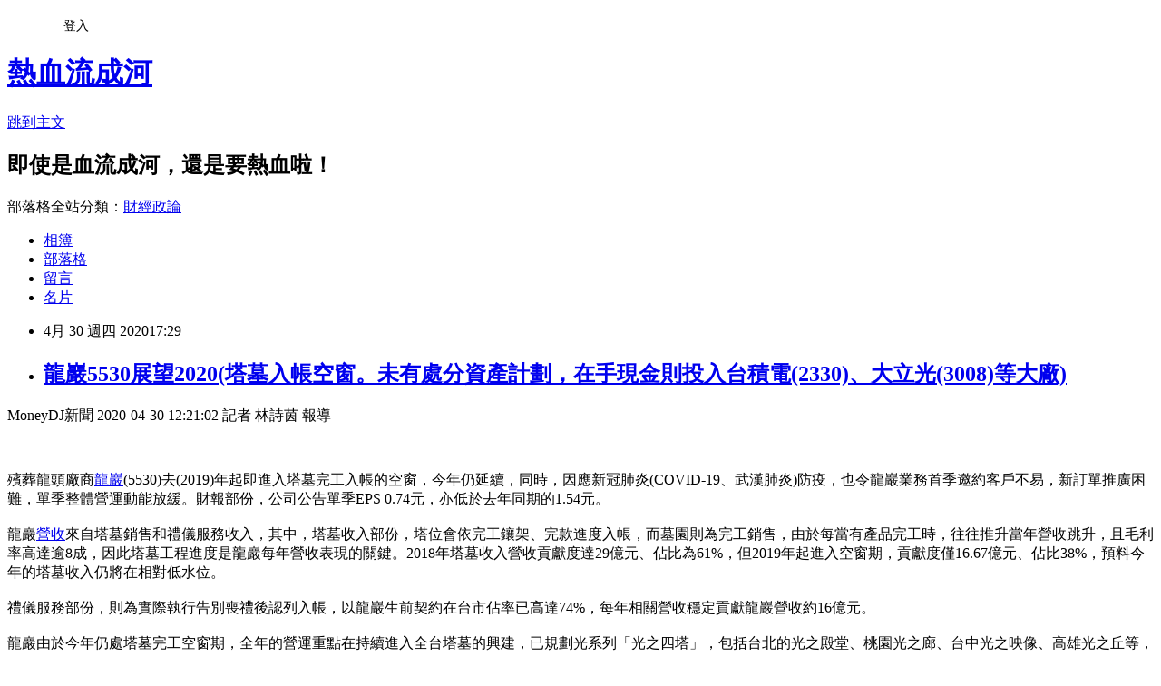

--- FILE ---
content_type: text/html; charset=utf-8
request_url: https://davidli.pixnet.net/blog/posts/3049363362
body_size: 27616
content:
<!DOCTYPE html><html lang="zh-TW"><head><meta charSet="utf-8"/><meta name="viewport" content="width=device-width, initial-scale=1"/><link rel="stylesheet" href="https://static.1px.tw/blog-next/_next/static/chunks/b1e52b495cc0137c.css" data-precedence="next"/><link rel="stylesheet" href="/fix.css?v=202601141655" type="text/css" data-precedence="medium"/><link rel="stylesheet" href="https://s3.1px.tw/blog/theme/choc/iframe-popup.css?v=202601141655" type="text/css" data-precedence="medium"/><link rel="stylesheet" href="https://s3.1px.tw/blog/theme/choc/plugins.min.css?v=202601141655" type="text/css" data-precedence="medium"/><link rel="stylesheet" href="https://s3.1px.tw/blog/theme/choc/openid-comment.css?v=202601141655" type="text/css" data-precedence="medium"/><link rel="stylesheet" href="https://s3.1px.tw/blog/theme/choc/style.min.css?v=202601141655" type="text/css" data-precedence="medium"/><link rel="stylesheet" href="https://s3.1px.tw/blog/theme/choc/main.min.css?v=202601141655" type="text/css" data-precedence="medium"/><link rel="stylesheet" href="https://pimg.1px.tw/davidli/assets/davidli.css?v=202601141655" type="text/css" data-precedence="medium"/><link rel="stylesheet" href="https://s3.1px.tw/blog/theme/choc/author-info.css?v=202601141655" type="text/css" data-precedence="medium"/><link rel="stylesheet" href="https://s3.1px.tw/blog/theme/choc/idlePop.min.css?v=202601141655" type="text/css" data-precedence="medium"/><link rel="preload" as="script" fetchPriority="low" href="https://static.1px.tw/blog-next/_next/static/chunks/94688e2baa9fea03.js"/><script src="https://static.1px.tw/blog-next/_next/static/chunks/41eaa5427c45ebcc.js" async=""></script><script src="https://static.1px.tw/blog-next/_next/static/chunks/e2c6231760bc85bd.js" async=""></script><script src="https://static.1px.tw/blog-next/_next/static/chunks/94bde6376cf279be.js" async=""></script><script src="https://static.1px.tw/blog-next/_next/static/chunks/426b9d9d938a9eb4.js" async=""></script><script src="https://static.1px.tw/blog-next/_next/static/chunks/turbopack-5021d21b4b170dda.js" async=""></script><script src="https://static.1px.tw/blog-next/_next/static/chunks/ff1a16fafef87110.js" async=""></script><script src="https://static.1px.tw/blog-next/_next/static/chunks/e308b2b9ce476a3e.js" async=""></script><script src="https://static.1px.tw/blog-next/_next/static/chunks/2bf79572a40338b7.js" async=""></script><script src="https://static.1px.tw/blog-next/_next/static/chunks/d3c6eed28c1dd8e2.js" async=""></script><script src="https://static.1px.tw/blog-next/_next/static/chunks/d4d39cfc2a072218.js" async=""></script><script src="https://static.1px.tw/blog-next/_next/static/chunks/6a5d72c05b9cd4ba.js" async=""></script><script src="https://static.1px.tw/blog-next/_next/static/chunks/8af6103cf1375f47.js" async=""></script><script src="https://static.1px.tw/blog-next/_next/static/chunks/60d08651d643cedc.js" async=""></script><script src="https://static.1px.tw/blog-next/_next/static/chunks/0ae21416dac1fa83.js" async=""></script><script src="https://static.1px.tw/blog-next/_next/static/chunks/6d1100e43ad18157.js" async=""></script><script src="https://static.1px.tw/blog-next/_next/static/chunks/87eeaf7a3b9005e8.js" async=""></script><script src="https://static.1px.tw/blog-next/_next/static/chunks/ed01c75076819ebd.js" async=""></script><script src="https://static.1px.tw/blog-next/_next/static/chunks/a4df8fc19a9a82e6.js" async=""></script><title>龍巖5530展望2020(塔墓入帳空窗。未有處分資產計劃，在手現金則投入台積電(2330)、大立光(3008)等大廠)</title><meta name="description" content="MoneyDJ新聞 2020-04-30 12:21:02 記者 林詩茵 報導 "/><meta name="author" content="熱血流成河"/><meta name="google-adsense-platform-account" content="pub-2647689032095179"/><meta name="fb:app_id" content="101730233200171"/><link rel="canonical" href="https://davidli.pixnet.net/blog/posts/3049363362"/><meta property="og:title" content="龍巖5530展望2020(塔墓入帳空窗。未有處分資產計劃，在手現金則投入台積電(2330)、大立光(3008)等大廠)"/><meta property="og:description" content="MoneyDJ新聞 2020-04-30 12:21:02 記者 林詩茵 報導 "/><meta property="og:url" content="https://davidli.pixnet.net/blog/posts/3049363362"/><meta property="og:image" content="https://s3.1px.tw/blog/common/avatar/blog_cover_light.jpg"/><meta property="og:type" content="article"/><meta name="twitter:card" content="summary_large_image"/><meta name="twitter:title" content="龍巖5530展望2020(塔墓入帳空窗。未有處分資產計劃，在手現金則投入台積電(2330)、大立光(3008)等大廠)"/><meta name="twitter:description" content="MoneyDJ新聞 2020-04-30 12:21:02 記者 林詩茵 報導 "/><meta name="twitter:image" content="https://s3.1px.tw/blog/common/avatar/blog_cover_light.jpg"/><link rel="icon" href="/favicon.ico?favicon.a62c60e0.ico" sizes="32x32" type="image/x-icon"/><script src="https://static.1px.tw/blog-next/_next/static/chunks/a6dad97d9634a72d.js" noModule=""></script></head><body><!--$--><!--/$--><!--$?--><template id="B:0"></template><!--/$--><script>requestAnimationFrame(function(){$RT=performance.now()});</script><script src="https://static.1px.tw/blog-next/_next/static/chunks/94688e2baa9fea03.js" id="_R_" async=""></script><div hidden id="S:0"><script id="pixnet-vars">
        window.PIXNET = {
          post_id: "3049363362",
          name: "davidli",
          user_id: 0,
          blog_id: "891504",
          display_ads: true
        };
      </script><script type="text/javascript" src="https://code.jquery.com/jquery-latest.min.js"></script><script id="json-ld-article-script" type="application/ld+json">{"@context":"https:\u002F\u002Fschema.org","@type":"BlogPosting","isAccessibleForFree":true,"mainEntityOfPage":{"@type":"WebPage","@id":"https:\u002F\u002Fdavidli.pixnet.net\u002Fblog\u002Fposts\u002F3049363362"},"headline":"龍巖5530展望2020(塔墓入帳空窗。未有處分資產計劃，在手現金則投入台積電(2330)、大立光(3008)等大廠)","description":"MoneyDJ新聞 2020-04-30 12:21:02 記者 林詩茵 報導\u003Cbr\u003E \u003Cbr\u003E","articleBody":"\u003Cp style=\"font-size: 100%; line-height: 1.85;\"\u003EMoneyDJ新聞 2020-04-30 12:21:02 記者 林詩茵 報導\u003C\u002Fp\u003E\n\n\u003Cdiv class=\"embedAd_Left\"\u003E&nbsp;\u003C\u002Fdiv\u003E\n\n\u003Cp\u003E\u003Cspan\u003E殯葬龍頭廠商\u003Ca href=\"https:\u002F\u002Fwww.moneydj.com\u002FKMDJ\u002Fwiki\u002FWikiViewer.aspx?Title=%u9F8D%u5DD6\" target=\"_blank\"\u003E龍巖\u003C\u002Fa\u003E(5530)去(2019)年起即進入塔墓完工入帳的空窗，今年仍延續，同時，因應新冠肺炎(COVID-19、武漢肺炎)防疫，也令龍巖業務首季邀約客戶不易，新訂單推廣困難，單季整體營運動能放緩。財報部份，公司公告單季EPS 0.74元，亦低於去年同期的1.54元。\u003C\u002Fspan\u003E\u003Cbr\u003E\n\u003Cbr\u003E\n\u003Cspan\u003E龍巖\u003Ca href=\"https:\u002F\u002Fwww.moneydj.com\u002FKMDJ\u002Fwiki\u002FWikiViewer.aspx?Title=%u71DF%u6536\" target=\"_blank\"\u003E營收\u003C\u002Fa\u003E來自塔墓銷售和禮儀服務收入，其中，塔墓收入部份，塔位會依完工鑲架、完款進度入帳，而墓園則為完工銷售，由於每當有產品完工時，往往推升當年營收跳升，且毛利率高達逾8成，因此塔墓工程進度是龍巖每年營收表現的關鍵。2018年塔墓收入營收貢獻度達29億元、佔比為61%，但2019年起進入空窗期，貢獻度僅16.67億元、佔比38%，預料今年的塔墓收入仍將在相對低水位。\u003C\u002Fspan\u003E\u003Cbr\u003E\n\u003Cbr\u003E\n禮儀服務部份，則為實際執行告別喪禮後認列入帳，以龍巖生前契約在台市佔率已高達74%，每年相關營收穩定貢獻龍巖營收約16億元。\u003Cbr\u003E\n\u003Cbr\u003E\n龍巖由於今年仍處塔墓完工空窗期，全年的營運重點在持續進入全台塔墓的興建，已規劃光系列「光之四塔」，包括台北的光之殿堂、桃園光之廊、台中光之映像、高雄光之丘等，相關產品總共將建置40、50萬個塔位，將成為未來5~10年的業績來源。至於明年業績，則有案量4、5億元的「世紀墓園」完工，可小幅提升明年業績。\u003Cbr\u003E\n\u003Cbr\u003E\n\u003Cspan\u003E龍巖在手不動產仍豐厚，包括穩定收租的台北敦北大樓、\u003Ca href=\"https:\u002F\u002Fwww.moneydj.com\u002FKMDJ\u002Fwiki\u002FWikiViewer.aspx?Title=%u5927%u4E9E\" target=\"_blank\"\u003E大亞\u003C\u002Fa\u003E大樓、高雄民眾大樓、桃園日富大樓，並有素地，\u003Ca href=\"https:\u002F\u002Fwww.moneydj.com\u002FKMDJ\u002Fwiki\u002FWikiViewer.aspx?Title=%u5357%u6E2F\" target=\"_blank\"\u003E南港\u003C\u002Fa\u003E車站1727坪土地，以及信義犁和段1448坪土地，處分利益是法人關注的焦點。然而，考量今年疫情干擾，龍巖今年未有處分資產計劃，在手現金則投入\u003Ca href=\"https:\u002F\u002Fwww.moneydj.com\u002FKMDJ\u002Fwiki\u002FWikiViewer.aspx?Title=%u53F0%u7A4D%u96FB\" target=\"_blank\"\u003E台積電\u003C\u002Fa\u003E(2330)、\u003Ca href=\"https:\u002F\u002Fwww.moneydj.com\u002FKMDJ\u002Fwiki\u002FWikiViewer.aspx?Title=%u5927%u7ACB%u5149\" target=\"_blank\"\u003E大立光\u003C\u002Fa\u003E(3008)等產業利基龍頭大廠。龍巖表示，目前以中\u003Ca href=\"https:\u002F\u002Fwww.moneydj.com\u002FKMDJ\u002Fwiki\u002FWikiViewer.aspx?Title=%u9577%u671F%u6295%u8CC7\" target=\"_blank\"\u003E長期投資\u003C\u002Fa\u003E、穩定收益角度持有股票。\u003C\u002Fspan\u003E\u003Cbr\u003E\n\u003Cbr\u003E\n\u003Cspan\u003E至於中國溫州瑞安案，龍巖與\u003Ca href=\"https:\u002F\u002Fwww.moneydj.com\u002FKMDJ\u002Fwiki\u002FWikiViewer.aspx?Title=%u9060%u6D0B%u96C6%u5718\" target=\"_blank\"\u003E遠洋集團\u003C\u002Fa\u003E合資成立龍洋生命，去年度已有小量完工，但考量當地民情和需求，本案仍在邊推廣邊調整產品，今年的獲利貢獻不明顯。\u003C\u002Fspan\u003E\u003Cbr\u003E\n\u003Cbr\u003E\n龍巖去年在處分資產挹注9億元下，推升全年EPS達到5.48元為史上次高，董事會也決議穩健配息3元。\u003Cbr\u003E\n\u003Cbr\u003E\n\u003Cspan\u003E龍巖公告，第1季營收8.69億元，年減34.43%，營業淨利2.95億元，年減52.42%，\u003Ca href=\"https:\u002F\u002Fwww.moneydj.com\u002FKMDJ\u002Fwiki\u002FWikiViewer.aspx?Title=%u7A05%u524D%u76C8%u9918\" target=\"_blank\"\u003E稅前盈餘\u003C\u002Fa\u003E3.41億元，稅後淨利3.12億元，分別年減52.37%和51.7%，EPS 0.74元，去年同期則為1.54元。\u003C\u002Fspan\u003E\u003Cbr\u003E\n\u003Cbr\u003E\n法人估，龍巖今年無資產挹注下，營收、獲利將會回落，全年營收估降35~40億元，EPS則在3.5~3.7元，但明年在「世紀墓園」完工挹注下，有望會是較好的一年。\u003C\u002Fp\u003E\n","image":[],"author":{"@type":"Person","name":"熱血流成河","url":"https:\u002F\u002Fwww.pixnet.net\u002Fpcard\u002Fdavidli"},"publisher":{"@type":"Organization","name":"熱血流成河","logo":{"@type":"ImageObject","url":"https:\u002F\u002Fs3.1px.tw\u002Fblog\u002Fcommon\u002Favatar\u002Fblog_cover_light.jpg"}},"datePublished":"2020-04-30T09:29:01.000Z","dateModified":"","keywords":[],"articleSection":"尋找自己的台灣20(消息)"}</script><template id="P:1"></template><template id="P:2"></template><template id="P:3"></template><section aria-label="Notifications alt+T" tabindex="-1" aria-live="polite" aria-relevant="additions text" aria-atomic="false"></section></div><script>(self.__next_f=self.__next_f||[]).push([0])</script><script>self.__next_f.push([1,"1:\"$Sreact.fragment\"\n3:I[39756,[\"https://static.1px.tw/blog-next/_next/static/chunks/ff1a16fafef87110.js\",\"https://static.1px.tw/blog-next/_next/static/chunks/e308b2b9ce476a3e.js\"],\"default\"]\n4:I[53536,[\"https://static.1px.tw/blog-next/_next/static/chunks/ff1a16fafef87110.js\",\"https://static.1px.tw/blog-next/_next/static/chunks/e308b2b9ce476a3e.js\"],\"default\"]\n6:I[97367,[\"https://static.1px.tw/blog-next/_next/static/chunks/ff1a16fafef87110.js\",\"https://static.1px.tw/blog-next/_next/static/chunks/e308b2b9ce476a3e.js\"],\"OutletBoundary\"]\n8:I[97367,[\"https://static.1px.tw/blog-next/_next/static/chunks/ff1a16fafef87110.js\",\"https://static.1px.tw/blog-next/_next/static/chunks/e308b2b9ce476a3e.js\"],\"ViewportBoundary\"]\na:I[97367,[\"https://static.1px.tw/blog-next/_next/static/chunks/ff1a16fafef87110.js\",\"https://static.1px.tw/blog-next/_next/static/chunks/e308b2b9ce476a3e.js\"],\"MetadataBoundary\"]\nc:I[63491,[\"https://static.1px.tw/blog-next/_next/static/chunks/2bf79572a40338b7.js\",\"https://static.1px.tw/blog-next/_next/static/chunks/d3c6eed28c1dd8e2.js\"],\"default\"]\n:HL[\"https://static.1px.tw/blog-next/_next/static/chunks/b1e52b495cc0137c.css\",\"style\"]\n"])</script><script>self.__next_f.push([1,"0:{\"P\":null,\"b\":\"GNVOoHTb9Me2mzjjXS7nK\",\"c\":[\"\",\"blog\",\"posts\",\"3049363362\"],\"q\":\"\",\"i\":false,\"f\":[[[\"\",{\"children\":[\"blog\",{\"children\":[\"posts\",{\"children\":[[\"id\",\"3049363362\",\"d\"],{\"children\":[\"__PAGE__\",{}]}]}]}]},\"$undefined\",\"$undefined\",true],[[\"$\",\"$1\",\"c\",{\"children\":[[[\"$\",\"script\",\"script-0\",{\"src\":\"https://static.1px.tw/blog-next/_next/static/chunks/d4d39cfc2a072218.js\",\"async\":true,\"nonce\":\"$undefined\"}],[\"$\",\"script\",\"script-1\",{\"src\":\"https://static.1px.tw/blog-next/_next/static/chunks/6a5d72c05b9cd4ba.js\",\"async\":true,\"nonce\":\"$undefined\"}],[\"$\",\"script\",\"script-2\",{\"src\":\"https://static.1px.tw/blog-next/_next/static/chunks/8af6103cf1375f47.js\",\"async\":true,\"nonce\":\"$undefined\"}]],\"$L2\"]}],{\"children\":[[\"$\",\"$1\",\"c\",{\"children\":[null,[\"$\",\"$L3\",null,{\"parallelRouterKey\":\"children\",\"error\":\"$undefined\",\"errorStyles\":\"$undefined\",\"errorScripts\":\"$undefined\",\"template\":[\"$\",\"$L4\",null,{}],\"templateStyles\":\"$undefined\",\"templateScripts\":\"$undefined\",\"notFound\":\"$undefined\",\"forbidden\":\"$undefined\",\"unauthorized\":\"$undefined\"}]]}],{\"children\":[[\"$\",\"$1\",\"c\",{\"children\":[null,[\"$\",\"$L3\",null,{\"parallelRouterKey\":\"children\",\"error\":\"$undefined\",\"errorStyles\":\"$undefined\",\"errorScripts\":\"$undefined\",\"template\":[\"$\",\"$L4\",null,{}],\"templateStyles\":\"$undefined\",\"templateScripts\":\"$undefined\",\"notFound\":\"$undefined\",\"forbidden\":\"$undefined\",\"unauthorized\":\"$undefined\"}]]}],{\"children\":[[\"$\",\"$1\",\"c\",{\"children\":[null,[\"$\",\"$L3\",null,{\"parallelRouterKey\":\"children\",\"error\":\"$undefined\",\"errorStyles\":\"$undefined\",\"errorScripts\":\"$undefined\",\"template\":[\"$\",\"$L4\",null,{}],\"templateStyles\":\"$undefined\",\"templateScripts\":\"$undefined\",\"notFound\":\"$undefined\",\"forbidden\":\"$undefined\",\"unauthorized\":\"$undefined\"}]]}],{\"children\":[[\"$\",\"$1\",\"c\",{\"children\":[\"$L5\",[[\"$\",\"link\",\"0\",{\"rel\":\"stylesheet\",\"href\":\"https://static.1px.tw/blog-next/_next/static/chunks/b1e52b495cc0137c.css\",\"precedence\":\"next\",\"crossOrigin\":\"$undefined\",\"nonce\":\"$undefined\"}],[\"$\",\"script\",\"script-0\",{\"src\":\"https://static.1px.tw/blog-next/_next/static/chunks/0ae21416dac1fa83.js\",\"async\":true,\"nonce\":\"$undefined\"}],[\"$\",\"script\",\"script-1\",{\"src\":\"https://static.1px.tw/blog-next/_next/static/chunks/6d1100e43ad18157.js\",\"async\":true,\"nonce\":\"$undefined\"}],[\"$\",\"script\",\"script-2\",{\"src\":\"https://static.1px.tw/blog-next/_next/static/chunks/87eeaf7a3b9005e8.js\",\"async\":true,\"nonce\":\"$undefined\"}],[\"$\",\"script\",\"script-3\",{\"src\":\"https://static.1px.tw/blog-next/_next/static/chunks/ed01c75076819ebd.js\",\"async\":true,\"nonce\":\"$undefined\"}],[\"$\",\"script\",\"script-4\",{\"src\":\"https://static.1px.tw/blog-next/_next/static/chunks/a4df8fc19a9a82e6.js\",\"async\":true,\"nonce\":\"$undefined\"}]],[\"$\",\"$L6\",null,{\"children\":\"$@7\"}]]}],{},null,false,false]},null,false,false]},null,false,false]},null,false,false]},null,false,false],[\"$\",\"$1\",\"h\",{\"children\":[null,[\"$\",\"$L8\",null,{\"children\":\"$@9\"}],[\"$\",\"$La\",null,{\"children\":\"$@b\"}],null]}],false]],\"m\":\"$undefined\",\"G\":[\"$c\",[]],\"S\":false}\n"])</script><script>self.__next_f.push([1,"9:[[\"$\",\"meta\",\"0\",{\"charSet\":\"utf-8\"}],[\"$\",\"meta\",\"1\",{\"name\":\"viewport\",\"content\":\"width=device-width, initial-scale=1\"}]]\n"])</script><script>self.__next_f.push([1,"d:I[79520,[\"https://static.1px.tw/blog-next/_next/static/chunks/d4d39cfc2a072218.js\",\"https://static.1px.tw/blog-next/_next/static/chunks/6a5d72c05b9cd4ba.js\",\"https://static.1px.tw/blog-next/_next/static/chunks/8af6103cf1375f47.js\"],\"\"]\n10:I[2352,[\"https://static.1px.tw/blog-next/_next/static/chunks/d4d39cfc2a072218.js\",\"https://static.1px.tw/blog-next/_next/static/chunks/6a5d72c05b9cd4ba.js\",\"https://static.1px.tw/blog-next/_next/static/chunks/8af6103cf1375f47.js\"],\"AdultWarningModal\"]\n11:I[69182,[\"https://static.1px.tw/blog-next/_next/static/chunks/d4d39cfc2a072218.js\",\"https://static.1px.tw/blog-next/_next/static/chunks/6a5d72c05b9cd4ba.js\",\"https://static.1px.tw/blog-next/_next/static/chunks/8af6103cf1375f47.js\"],\"HydrationComplete\"]\n12:I[12985,[\"https://static.1px.tw/blog-next/_next/static/chunks/d4d39cfc2a072218.js\",\"https://static.1px.tw/blog-next/_next/static/chunks/6a5d72c05b9cd4ba.js\",\"https://static.1px.tw/blog-next/_next/static/chunks/8af6103cf1375f47.js\"],\"NuqsAdapter\"]\n13:I[82782,[\"https://static.1px.tw/blog-next/_next/static/chunks/d4d39cfc2a072218.js\",\"https://static.1px.tw/blog-next/_next/static/chunks/6a5d72c05b9cd4ba.js\",\"https://static.1px.tw/blog-next/_next/static/chunks/8af6103cf1375f47.js\"],\"RefineContext\"]\n14:I[29306,[\"https://static.1px.tw/blog-next/_next/static/chunks/d4d39cfc2a072218.js\",\"https://static.1px.tw/blog-next/_next/static/chunks/6a5d72c05b9cd4ba.js\",\"https://static.1px.tw/blog-next/_next/static/chunks/8af6103cf1375f47.js\",\"https://static.1px.tw/blog-next/_next/static/chunks/60d08651d643cedc.js\",\"https://static.1px.tw/blog-next/_next/static/chunks/d3c6eed28c1dd8e2.js\"],\"default\"]\n2:[\"$\",\"html\",null,{\"lang\":\"zh-TW\",\"children\":[[\"$\",\"$Ld\",null,{\"id\":\"google-tag-manager\",\"strategy\":\"afterInteractive\",\"children\":\"\\n(function(w,d,s,l,i){w[l]=w[l]||[];w[l].push({'gtm.start':\\nnew Date().getTime(),event:'gtm.js'});var f=d.getElementsByTagName(s)[0],\\nj=d.createElement(s),dl=l!='dataLayer'?'\u0026l='+l:'';j.async=true;j.src=\\n'https://www.googletagmanager.com/gtm.js?id='+i+dl;f.parentNode.insertBefore(j,f);\\n})(window,document,'script','dataLayer','GTM-TRLQMPKX');\\n  \"}],\"$Le\",\"$Lf\",[\"$\",\"body\",null,{\"children\":[[\"$\",\"$L10\",null,{\"display\":false}],[\"$\",\"$L11\",null,{}],[\"$\",\"$L12\",null,{\"children\":[\"$\",\"$L13\",null,{\"children\":[\"$\",\"$L3\",null,{\"parallelRouterKey\":\"children\",\"error\":\"$undefined\",\"errorStyles\":\"$undefined\",\"errorScripts\":\"$undefined\",\"template\":[\"$\",\"$L4\",null,{}],\"templateStyles\":\"$undefined\",\"templateScripts\":\"$undefined\",\"notFound\":[[\"$\",\"$L14\",null,{}],[]],\"forbidden\":\"$undefined\",\"unauthorized\":\"$undefined\"}]}]}]]}]]}]\n"])</script><script>self.__next_f.push([1,"e:null\nf:null\n"])</script><script>self.__next_f.push([1,"16:I[27201,[\"https://static.1px.tw/blog-next/_next/static/chunks/ff1a16fafef87110.js\",\"https://static.1px.tw/blog-next/_next/static/chunks/e308b2b9ce476a3e.js\"],\"IconMark\"]\n5:[[\"$\",\"script\",null,{\"id\":\"pixnet-vars\",\"children\":\"\\n        window.PIXNET = {\\n          post_id: \\\"3049363362\\\",\\n          name: \\\"davidli\\\",\\n          user_id: 0,\\n          blog_id: \\\"891504\\\",\\n          display_ads: true\\n        };\\n      \"}],\"$L15\"]\n"])</script><script>self.__next_f.push([1,"b:[[\"$\",\"title\",\"0\",{\"children\":\"龍巖5530展望2020(塔墓入帳空窗。未有處分資產計劃，在手現金則投入台積電(2330)、大立光(3008)等大廠)\"}],[\"$\",\"meta\",\"1\",{\"name\":\"description\",\"content\":\"MoneyDJ新聞 2020-04-30 12:21:02 記者 林詩茵 報導 \"}],[\"$\",\"meta\",\"2\",{\"name\":\"author\",\"content\":\"熱血流成河\"}],[\"$\",\"meta\",\"3\",{\"name\":\"google-adsense-platform-account\",\"content\":\"pub-2647689032095179\"}],[\"$\",\"meta\",\"4\",{\"name\":\"fb:app_id\",\"content\":\"101730233200171\"}],[\"$\",\"link\",\"5\",{\"rel\":\"canonical\",\"href\":\"https://davidli.pixnet.net/blog/posts/3049363362\"}],[\"$\",\"meta\",\"6\",{\"property\":\"og:title\",\"content\":\"龍巖5530展望2020(塔墓入帳空窗。未有處分資產計劃，在手現金則投入台積電(2330)、大立光(3008)等大廠)\"}],[\"$\",\"meta\",\"7\",{\"property\":\"og:description\",\"content\":\"MoneyDJ新聞 2020-04-30 12:21:02 記者 林詩茵 報導 \"}],[\"$\",\"meta\",\"8\",{\"property\":\"og:url\",\"content\":\"https://davidli.pixnet.net/blog/posts/3049363362\"}],[\"$\",\"meta\",\"9\",{\"property\":\"og:image\",\"content\":\"https://s3.1px.tw/blog/common/avatar/blog_cover_light.jpg\"}],[\"$\",\"meta\",\"10\",{\"property\":\"og:type\",\"content\":\"article\"}],[\"$\",\"meta\",\"11\",{\"name\":\"twitter:card\",\"content\":\"summary_large_image\"}],[\"$\",\"meta\",\"12\",{\"name\":\"twitter:title\",\"content\":\"龍巖5530展望2020(塔墓入帳空窗。未有處分資產計劃，在手現金則投入台積電(2330)、大立光(3008)等大廠)\"}],[\"$\",\"meta\",\"13\",{\"name\":\"twitter:description\",\"content\":\"MoneyDJ新聞 2020-04-30 12:21:02 記者 林詩茵 報導 \"}],[\"$\",\"meta\",\"14\",{\"name\":\"twitter:image\",\"content\":\"https://s3.1px.tw/blog/common/avatar/blog_cover_light.jpg\"}],[\"$\",\"link\",\"15\",{\"rel\":\"icon\",\"href\":\"/favicon.ico?favicon.a62c60e0.ico\",\"sizes\":\"32x32\",\"type\":\"image/x-icon\"}],[\"$\",\"$L16\",\"16\",{}]]\n"])</script><script>self.__next_f.push([1,"7:null\n"])</script><script>self.__next_f.push([1,":HL[\"/fix.css?v=202601141655\",\"style\",{\"type\":\"text/css\"}]\n:HL[\"https://s3.1px.tw/blog/theme/choc/iframe-popup.css?v=202601141655\",\"style\",{\"type\":\"text/css\"}]\n:HL[\"https://s3.1px.tw/blog/theme/choc/plugins.min.css?v=202601141655\",\"style\",{\"type\":\"text/css\"}]\n:HL[\"https://s3.1px.tw/blog/theme/choc/openid-comment.css?v=202601141655\",\"style\",{\"type\":\"text/css\"}]\n:HL[\"https://s3.1px.tw/blog/theme/choc/style.min.css?v=202601141655\",\"style\",{\"type\":\"text/css\"}]\n:HL[\"https://s3.1px.tw/blog/theme/choc/main.min.css?v=202601141655\",\"style\",{\"type\":\"text/css\"}]\n:HL[\"https://pimg.1px.tw/davidli/assets/davidli.css?v=202601141655\",\"style\",{\"type\":\"text/css\"}]\n:HL[\"https://s3.1px.tw/blog/theme/choc/author-info.css?v=202601141655\",\"style\",{\"type\":\"text/css\"}]\n:HL[\"https://s3.1px.tw/blog/theme/choc/idlePop.min.css?v=202601141655\",\"style\",{\"type\":\"text/css\"}]\n17:T1672,"])</script><script>self.__next_f.push([1,"{\"@context\":\"https:\\u002F\\u002Fschema.org\",\"@type\":\"BlogPosting\",\"isAccessibleForFree\":true,\"mainEntityOfPage\":{\"@type\":\"WebPage\",\"@id\":\"https:\\u002F\\u002Fdavidli.pixnet.net\\u002Fblog\\u002Fposts\\u002F3049363362\"},\"headline\":\"龍巖5530展望2020(塔墓入帳空窗。未有處分資產計劃，在手現金則投入台積電(2330)、大立光(3008)等大廠)\",\"description\":\"MoneyDJ新聞 2020-04-30 12:21:02 記者 林詩茵 報導\\u003Cbr\\u003E \\u003Cbr\\u003E\",\"articleBody\":\"\\u003Cp style=\\\"font-size: 100%; line-height: 1.85;\\\"\\u003EMoneyDJ新聞 2020-04-30 12:21:02 記者 林詩茵 報導\\u003C\\u002Fp\\u003E\\n\\n\\u003Cdiv class=\\\"embedAd_Left\\\"\\u003E\u0026nbsp;\\u003C\\u002Fdiv\\u003E\\n\\n\\u003Cp\\u003E\\u003Cspan\\u003E殯葬龍頭廠商\\u003Ca href=\\\"https:\\u002F\\u002Fwww.moneydj.com\\u002FKMDJ\\u002Fwiki\\u002FWikiViewer.aspx?Title=%u9F8D%u5DD6\\\" target=\\\"_blank\\\"\\u003E龍巖\\u003C\\u002Fa\\u003E(5530)去(2019)年起即進入塔墓完工入帳的空窗，今年仍延續，同時，因應新冠肺炎(COVID-19、武漢肺炎)防疫，也令龍巖業務首季邀約客戶不易，新訂單推廣困難，單季整體營運動能放緩。財報部份，公司公告單季EPS 0.74元，亦低於去年同期的1.54元。\\u003C\\u002Fspan\\u003E\\u003Cbr\\u003E\\n\\u003Cbr\\u003E\\n\\u003Cspan\\u003E龍巖\\u003Ca href=\\\"https:\\u002F\\u002Fwww.moneydj.com\\u002FKMDJ\\u002Fwiki\\u002FWikiViewer.aspx?Title=%u71DF%u6536\\\" target=\\\"_blank\\\"\\u003E營收\\u003C\\u002Fa\\u003E來自塔墓銷售和禮儀服務收入，其中，塔墓收入部份，塔位會依完工鑲架、完款進度入帳，而墓園則為完工銷售，由於每當有產品完工時，往往推升當年營收跳升，且毛利率高達逾8成，因此塔墓工程進度是龍巖每年營收表現的關鍵。2018年塔墓收入營收貢獻度達29億元、佔比為61%，但2019年起進入空窗期，貢獻度僅16.67億元、佔比38%，預料今年的塔墓收入仍將在相對低水位。\\u003C\\u002Fspan\\u003E\\u003Cbr\\u003E\\n\\u003Cbr\\u003E\\n禮儀服務部份，則為實際執行告別喪禮後認列入帳，以龍巖生前契約在台市佔率已高達74%，每年相關營收穩定貢獻龍巖營收約16億元。\\u003Cbr\\u003E\\n\\u003Cbr\\u003E\\n龍巖由於今年仍處塔墓完工空窗期，全年的營運重點在持續進入全台塔墓的興建，已規劃光系列「光之四塔」，包括台北的光之殿堂、桃園光之廊、台中光之映像、高雄光之丘等，相關產品總共將建置40、50萬個塔位，將成為未來5~10年的業績來源。至於明年業績，則有案量4、5億元的「世紀墓園」完工，可小幅提升明年業績。\\u003Cbr\\u003E\\n\\u003Cbr\\u003E\\n\\u003Cspan\\u003E龍巖在手不動產仍豐厚，包括穩定收租的台北敦北大樓、\\u003Ca href=\\\"https:\\u002F\\u002Fwww.moneydj.com\\u002FKMDJ\\u002Fwiki\\u002FWikiViewer.aspx?Title=%u5927%u4E9E\\\" target=\\\"_blank\\\"\\u003E大亞\\u003C\\u002Fa\\u003E大樓、高雄民眾大樓、桃園日富大樓，並有素地，\\u003Ca href=\\\"https:\\u002F\\u002Fwww.moneydj.com\\u002FKMDJ\\u002Fwiki\\u002FWikiViewer.aspx?Title=%u5357%u6E2F\\\" target=\\\"_blank\\\"\\u003E南港\\u003C\\u002Fa\\u003E車站1727坪土地，以及信義犁和段1448坪土地，處分利益是法人關注的焦點。然而，考量今年疫情干擾，龍巖今年未有處分資產計劃，在手現金則投入\\u003Ca href=\\\"https:\\u002F\\u002Fwww.moneydj.com\\u002FKMDJ\\u002Fwiki\\u002FWikiViewer.aspx?Title=%u53F0%u7A4D%u96FB\\\" target=\\\"_blank\\\"\\u003E台積電\\u003C\\u002Fa\\u003E(2330)、\\u003Ca href=\\\"https:\\u002F\\u002Fwww.moneydj.com\\u002FKMDJ\\u002Fwiki\\u002FWikiViewer.aspx?Title=%u5927%u7ACB%u5149\\\" target=\\\"_blank\\\"\\u003E大立光\\u003C\\u002Fa\\u003E(3008)等產業利基龍頭大廠。龍巖表示，目前以中\\u003Ca href=\\\"https:\\u002F\\u002Fwww.moneydj.com\\u002FKMDJ\\u002Fwiki\\u002FWikiViewer.aspx?Title=%u9577%u671F%u6295%u8CC7\\\" target=\\\"_blank\\\"\\u003E長期投資\\u003C\\u002Fa\\u003E、穩定收益角度持有股票。\\u003C\\u002Fspan\\u003E\\u003Cbr\\u003E\\n\\u003Cbr\\u003E\\n\\u003Cspan\\u003E至於中國溫州瑞安案，龍巖與\\u003Ca href=\\\"https:\\u002F\\u002Fwww.moneydj.com\\u002FKMDJ\\u002Fwiki\\u002FWikiViewer.aspx?Title=%u9060%u6D0B%u96C6%u5718\\\" target=\\\"_blank\\\"\\u003E遠洋集團\\u003C\\u002Fa\\u003E合資成立龍洋生命，去年度已有小量完工，但考量當地民情和需求，本案仍在邊推廣邊調整產品，今年的獲利貢獻不明顯。\\u003C\\u002Fspan\\u003E\\u003Cbr\\u003E\\n\\u003Cbr\\u003E\\n龍巖去年在處分資產挹注9億元下，推升全年EPS達到5.48元為史上次高，董事會也決議穩健配息3元。\\u003Cbr\\u003E\\n\\u003Cbr\\u003E\\n\\u003Cspan\\u003E龍巖公告，第1季營收8.69億元，年減34.43%，營業淨利2.95億元，年減52.42%，\\u003Ca href=\\\"https:\\u002F\\u002Fwww.moneydj.com\\u002FKMDJ\\u002Fwiki\\u002FWikiViewer.aspx?Title=%u7A05%u524D%u76C8%u9918\\\" target=\\\"_blank\\\"\\u003E稅前盈餘\\u003C\\u002Fa\\u003E3.41億元，稅後淨利3.12億元，分別年減52.37%和51.7%，EPS 0.74元，去年同期則為1.54元。\\u003C\\u002Fspan\\u003E\\u003Cbr\\u003E\\n\\u003Cbr\\u003E\\n法人估，龍巖今年無資產挹注下，營收、獲利將會回落，全年營收估降35~40億元，EPS則在3.5~3.7元，但明年在「世紀墓園」完工挹注下，有望會是較好的一年。\\u003C\\u002Fp\\u003E\\n\",\"image\":[],\"author\":{\"@type\":\"Person\",\"name\":\"熱血流成河\",\"url\":\"https:\\u002F\\u002Fwww.pixnet.net\\u002Fpcard\\u002Fdavidli\"},\"publisher\":{\"@type\":\"Organization\",\"name\":\"熱血流成河\",\"logo\":{\"@type\":\"ImageObject\",\"url\":\"https:\\u002F\\u002Fs3.1px.tw\\u002Fblog\\u002Fcommon\\u002Favatar\\u002Fblog_cover_light.jpg\"}},\"datePublished\":\"2020-04-30T09:29:01.000Z\",\"dateModified\":\"\",\"keywords\":[],\"articleSection\":\"尋找自己的台灣20(消息)\"}"])</script><script>self.__next_f.push([1,"15:[[[[\"$\",\"link\",\"/fix.css?v=202601141655\",{\"rel\":\"stylesheet\",\"href\":\"/fix.css?v=202601141655\",\"type\":\"text/css\",\"precedence\":\"medium\"}],[\"$\",\"link\",\"https://s3.1px.tw/blog/theme/choc/iframe-popup.css?v=202601141655\",{\"rel\":\"stylesheet\",\"href\":\"https://s3.1px.tw/blog/theme/choc/iframe-popup.css?v=202601141655\",\"type\":\"text/css\",\"precedence\":\"medium\"}],[\"$\",\"link\",\"https://s3.1px.tw/blog/theme/choc/plugins.min.css?v=202601141655\",{\"rel\":\"stylesheet\",\"href\":\"https://s3.1px.tw/blog/theme/choc/plugins.min.css?v=202601141655\",\"type\":\"text/css\",\"precedence\":\"medium\"}],[\"$\",\"link\",\"https://s3.1px.tw/blog/theme/choc/openid-comment.css?v=202601141655\",{\"rel\":\"stylesheet\",\"href\":\"https://s3.1px.tw/blog/theme/choc/openid-comment.css?v=202601141655\",\"type\":\"text/css\",\"precedence\":\"medium\"}],[\"$\",\"link\",\"https://s3.1px.tw/blog/theme/choc/style.min.css?v=202601141655\",{\"rel\":\"stylesheet\",\"href\":\"https://s3.1px.tw/blog/theme/choc/style.min.css?v=202601141655\",\"type\":\"text/css\",\"precedence\":\"medium\"}],[\"$\",\"link\",\"https://s3.1px.tw/blog/theme/choc/main.min.css?v=202601141655\",{\"rel\":\"stylesheet\",\"href\":\"https://s3.1px.tw/blog/theme/choc/main.min.css?v=202601141655\",\"type\":\"text/css\",\"precedence\":\"medium\"}],[\"$\",\"link\",\"https://pimg.1px.tw/davidli/assets/davidli.css?v=202601141655\",{\"rel\":\"stylesheet\",\"href\":\"https://pimg.1px.tw/davidli/assets/davidli.css?v=202601141655\",\"type\":\"text/css\",\"precedence\":\"medium\"}],[\"$\",\"link\",\"https://s3.1px.tw/blog/theme/choc/author-info.css?v=202601141655\",{\"rel\":\"stylesheet\",\"href\":\"https://s3.1px.tw/blog/theme/choc/author-info.css?v=202601141655\",\"type\":\"text/css\",\"precedence\":\"medium\"}],[\"$\",\"link\",\"https://s3.1px.tw/blog/theme/choc/idlePop.min.css?v=202601141655\",{\"rel\":\"stylesheet\",\"href\":\"https://s3.1px.tw/blog/theme/choc/idlePop.min.css?v=202601141655\",\"type\":\"text/css\",\"precedence\":\"medium\"}]],[\"$\",\"script\",null,{\"type\":\"text/javascript\",\"src\":\"https://code.jquery.com/jquery-latest.min.js\"}]],[[\"$\",\"script\",null,{\"id\":\"json-ld-article-script\",\"type\":\"application/ld+json\",\"dangerouslySetInnerHTML\":{\"__html\":\"$17\"}}],\"$L18\"],\"$L19\",\"$L1a\"]\n"])</script><script>self.__next_f.push([1,"1b:I[5479,[\"https://static.1px.tw/blog-next/_next/static/chunks/d4d39cfc2a072218.js\",\"https://static.1px.tw/blog-next/_next/static/chunks/6a5d72c05b9cd4ba.js\",\"https://static.1px.tw/blog-next/_next/static/chunks/8af6103cf1375f47.js\",\"https://static.1px.tw/blog-next/_next/static/chunks/0ae21416dac1fa83.js\",\"https://static.1px.tw/blog-next/_next/static/chunks/6d1100e43ad18157.js\",\"https://static.1px.tw/blog-next/_next/static/chunks/87eeaf7a3b9005e8.js\",\"https://static.1px.tw/blog-next/_next/static/chunks/ed01c75076819ebd.js\",\"https://static.1px.tw/blog-next/_next/static/chunks/a4df8fc19a9a82e6.js\"],\"default\"]\n1c:I[38045,[\"https://static.1px.tw/blog-next/_next/static/chunks/d4d39cfc2a072218.js\",\"https://static.1px.tw/blog-next/_next/static/chunks/6a5d72c05b9cd4ba.js\",\"https://static.1px.tw/blog-next/_next/static/chunks/8af6103cf1375f47.js\",\"https://static.1px.tw/blog-next/_next/static/chunks/0ae21416dac1fa83.js\",\"https://static.1px.tw/blog-next/_next/static/chunks/6d1100e43ad18157.js\",\"https://static.1px.tw/blog-next/_next/static/chunks/87eeaf7a3b9005e8.js\",\"https://static.1px.tw/blog-next/_next/static/chunks/ed01c75076819ebd.js\",\"https://static.1px.tw/blog-next/_next/static/chunks/a4df8fc19a9a82e6.js\"],\"ArticleHead\"]\n18:[\"$\",\"script\",null,{\"id\":\"json-ld-breadcrumb-script\",\"type\":\"application/ld+json\",\"dangerouslySetInnerHTML\":{\"__html\":\"{\\\"@context\\\":\\\"https:\\\\u002F\\\\u002Fschema.org\\\",\\\"@type\\\":\\\"BreadcrumbList\\\",\\\"itemListElement\\\":[{\\\"@type\\\":\\\"ListItem\\\",\\\"position\\\":1,\\\"name\\\":\\\"首頁\\\",\\\"item\\\":\\\"https:\\\\u002F\\\\u002Fdavidli.pixnet.net\\\"},{\\\"@type\\\":\\\"ListItem\\\",\\\"position\\\":2,\\\"name\\\":\\\"部落格\\\",\\\"item\\\":\\\"https:\\\\u002F\\\\u002Fdavidli.pixnet.net\\\\u002Fblog\\\"},{\\\"@type\\\":\\\"ListItem\\\",\\\"position\\\":3,\\\"name\\\":\\\"文章\\\",\\\"item\\\":\\\"https:\\\\u002F\\\\u002Fdavidli.pixnet.net\\\\u002Fblog\\\\u002Fposts\\\"},{\\\"@type\\\":\\\"ListItem\\\",\\\"position\\\":4,\\\"name\\\":\\\"龍巖5530展望2020(塔墓入帳空窗。未有處分資產計劃，在手現金則投入台積電(2330)、大立光(3008)等大廠)\\\",\\\"item\\\":\\\"https:\\\\u002F\\\\u002Fdavidli.pixnet.net\\\\u002Fblog\\\\u002Fposts\\\\u002F3049363362\\\"}]}\"}}]\n1d:Tf6e,"])</script><script>self.__next_f.push([1,"\u003cp style=\"font-size: 100%; line-height: 1.85;\"\u003eMoneyDJ新聞 2020-04-30 12:21:02 記者 林詩茵 報導\u003c/p\u003e\n\n\u003cdiv class=\"embedAd_Left\"\u003e\u0026nbsp;\u003c/div\u003e\n\n\u003cp\u003e\u003cspan\u003e殯葬龍頭廠商\u003ca href=\"https://www.moneydj.com/KMDJ/wiki/WikiViewer.aspx?Title=%u9F8D%u5DD6\" target=\"_blank\"\u003e龍巖\u003c/a\u003e(5530)去(2019)年起即進入塔墓完工入帳的空窗，今年仍延續，同時，因應新冠肺炎(COVID-19、武漢肺炎)防疫，也令龍巖業務首季邀約客戶不易，新訂單推廣困難，單季整體營運動能放緩。財報部份，公司公告單季EPS 0.74元，亦低於去年同期的1.54元。\u003c/span\u003e\u003cbr\u003e\n\u003cbr\u003e\n\u003cspan\u003e龍巖\u003ca href=\"https://www.moneydj.com/KMDJ/wiki/WikiViewer.aspx?Title=%u71DF%u6536\" target=\"_blank\"\u003e營收\u003c/a\u003e來自塔墓銷售和禮儀服務收入，其中，塔墓收入部份，塔位會依完工鑲架、完款進度入帳，而墓園則為完工銷售，由於每當有產品完工時，往往推升當年營收跳升，且毛利率高達逾8成，因此塔墓工程進度是龍巖每年營收表現的關鍵。2018年塔墓收入營收貢獻度達29億元、佔比為61%，但2019年起進入空窗期，貢獻度僅16.67億元、佔比38%，預料今年的塔墓收入仍將在相對低水位。\u003c/span\u003e\u003cbr\u003e\n\u003cbr\u003e\n禮儀服務部份，則為實際執行告別喪禮後認列入帳，以龍巖生前契約在台市佔率已高達74%，每年相關營收穩定貢獻龍巖營收約16億元。\u003cbr\u003e\n\u003cbr\u003e\n龍巖由於今年仍處塔墓完工空窗期，全年的營運重點在持續進入全台塔墓的興建，已規劃光系列「光之四塔」，包括台北的光之殿堂、桃園光之廊、台中光之映像、高雄光之丘等，相關產品總共將建置40、50萬個塔位，將成為未來5~10年的業績來源。至於明年業績，則有案量4、5億元的「世紀墓園」完工，可小幅提升明年業績。\u003cbr\u003e\n\u003cbr\u003e\n\u003cspan\u003e龍巖在手不動產仍豐厚，包括穩定收租的台北敦北大樓、\u003ca href=\"https://www.moneydj.com/KMDJ/wiki/WikiViewer.aspx?Title=%u5927%u4E9E\" target=\"_blank\"\u003e大亞\u003c/a\u003e大樓、高雄民眾大樓、桃園日富大樓，並有素地，\u003ca href=\"https://www.moneydj.com/KMDJ/wiki/WikiViewer.aspx?Title=%u5357%u6E2F\" target=\"_blank\"\u003e南港\u003c/a\u003e車站1727坪土地，以及信義犁和段1448坪土地，處分利益是法人關注的焦點。然而，考量今年疫情干擾，龍巖今年未有處分資產計劃，在手現金則投入\u003ca href=\"https://www.moneydj.com/KMDJ/wiki/WikiViewer.aspx?Title=%u53F0%u7A4D%u96FB\" target=\"_blank\"\u003e台積電\u003c/a\u003e(2330)、\u003ca href=\"https://www.moneydj.com/KMDJ/wiki/WikiViewer.aspx?Title=%u5927%u7ACB%u5149\" target=\"_blank\"\u003e大立光\u003c/a\u003e(3008)等產業利基龍頭大廠。龍巖表示，目前以中\u003ca href=\"https://www.moneydj.com/KMDJ/wiki/WikiViewer.aspx?Title=%u9577%u671F%u6295%u8CC7\" target=\"_blank\"\u003e長期投資\u003c/a\u003e、穩定收益角度持有股票。\u003c/span\u003e\u003cbr\u003e\n\u003cbr\u003e\n\u003cspan\u003e至於中國溫州瑞安案，龍巖與\u003ca href=\"https://www.moneydj.com/KMDJ/wiki/WikiViewer.aspx?Title=%u9060%u6D0B%u96C6%u5718\" target=\"_blank\"\u003e遠洋集團\u003c/a\u003e合資成立龍洋生命，去年度已有小量完工，但考量當地民情和需求，本案仍在邊推廣邊調整產品，今年的獲利貢獻不明顯。\u003c/span\u003e\u003cbr\u003e\n\u003cbr\u003e\n龍巖去年在處分資產挹注9億元下，推升全年EPS達到5.48元為史上次高，董事會也決議穩健配息3元。\u003cbr\u003e\n\u003cbr\u003e\n\u003cspan\u003e龍巖公告，第1季營收8.69億元，年減34.43%，營業淨利2.95億元，年減52.42%，\u003ca href=\"https://www.moneydj.com/KMDJ/wiki/WikiViewer.aspx?Title=%u7A05%u524D%u76C8%u9918\" target=\"_blank\"\u003e稅前盈餘\u003c/a\u003e3.41億元，稅後淨利3.12億元，分別年減52.37%和51.7%，EPS 0.74元，去年同期則為1.54元。\u003c/span\u003e\u003cbr\u003e\n\u003cbr\u003e\n法人估，龍巖今年無資產挹注下，營收、獲利將會回落，全年營收估降35~40億元，EPS則在3.5~3.7元，但明年在「世紀墓園」完工挹注下，有望會是較好的一年。\u003c/p\u003e\n"])</script><script>self.__next_f.push([1,"1e:Tf6c,"])</script><script>self.__next_f.push([1,"\u003cp style=\"font-size: 100%; line-height: 1.85;\"\u003eMoneyDJ新聞 2020-04-30 12:21:02 記者 林詩茵 報導\u003c/p\u003e \u003cdiv class=\"embedAd_Left\"\u003e\u0026nbsp;\u003c/div\u003e \u003cp\u003e\u003cspan\u003e殯葬龍頭廠商\u003ca href=\"https://www.moneydj.com/KMDJ/wiki/WikiViewer.aspx?Title=%u9F8D%u5DD6\" target=\"_blank\"\u003e龍巖\u003c/a\u003e(5530)去(2019)年起即進入塔墓完工入帳的空窗，今年仍延續，同時，因應新冠肺炎(COVID-19、武漢肺炎)防疫，也令龍巖業務首季邀約客戶不易，新訂單推廣困難，單季整體營運動能放緩。財報部份，公司公告單季EPS 0.74元，亦低於去年同期的1.54元。\u003c/span\u003e\u003cbr\u003e \u003cbr\u003e \u003cspan\u003e龍巖\u003ca href=\"https://www.moneydj.com/KMDJ/wiki/WikiViewer.aspx?Title=%u71DF%u6536\" target=\"_blank\"\u003e營收\u003c/a\u003e來自塔墓銷售和禮儀服務收入，其中，塔墓收入部份，塔位會依完工鑲架、完款進度入帳，而墓園則為完工銷售，由於每當有產品完工時，往往推升當年營收跳升，且毛利率高達逾8成，因此塔墓工程進度是龍巖每年營收表現的關鍵。2018年塔墓收入營收貢獻度達29億元、佔比為61%，但2019年起進入空窗期，貢獻度僅16.67億元、佔比38%，預料今年的塔墓收入仍將在相對低水位。\u003c/span\u003e\u003cbr\u003e \u003cbr\u003e 禮儀服務部份，則為實際執行告別喪禮後認列入帳，以龍巖生前契約在台市佔率已高達74%，每年相關營收穩定貢獻龍巖營收約16億元。\u003cbr\u003e \u003cbr\u003e 龍巖由於今年仍處塔墓完工空窗期，全年的營運重點在持續進入全台塔墓的興建，已規劃光系列「光之四塔」，包括台北的光之殿堂、桃園光之廊、台中光之映像、高雄光之丘等，相關產品總共將建置40、50萬個塔位，將成為未來5~10年的業績來源。至於明年業績，則有案量4、5億元的「世紀墓園」完工，可小幅提升明年業績。\u003cbr\u003e \u003cbr\u003e \u003cspan\u003e龍巖在手不動產仍豐厚，包括穩定收租的台北敦北大樓、\u003ca href=\"https://www.moneydj.com/KMDJ/wiki/WikiViewer.aspx?Title=%u5927%u4E9E\" target=\"_blank\"\u003e大亞\u003c/a\u003e大樓、高雄民眾大樓、桃園日富大樓，並有素地，\u003ca href=\"https://www.moneydj.com/KMDJ/wiki/WikiViewer.aspx?Title=%u5357%u6E2F\" target=\"_blank\"\u003e南港\u003c/a\u003e車站1727坪土地，以及信義犁和段1448坪土地，處分利益是法人關注的焦點。然而，考量今年疫情干擾，龍巖今年未有處分資產計劃，在手現金則投入\u003ca href=\"https://www.moneydj.com/KMDJ/wiki/WikiViewer.aspx?Title=%u53F0%u7A4D%u96FB\" target=\"_blank\"\u003e台積電\u003c/a\u003e(2330)、\u003ca href=\"https://www.moneydj.com/KMDJ/wiki/WikiViewer.aspx?Title=%u5927%u7ACB%u5149\" target=\"_blank\"\u003e大立光\u003c/a\u003e(3008)等產業利基龍頭大廠。龍巖表示，目前以中\u003ca href=\"https://www.moneydj.com/KMDJ/wiki/WikiViewer.aspx?Title=%u9577%u671F%u6295%u8CC7\" target=\"_blank\"\u003e長期投資\u003c/a\u003e、穩定收益角度持有股票。\u003c/span\u003e\u003cbr\u003e \u003cbr\u003e \u003cspan\u003e至於中國溫州瑞安案，龍巖與\u003ca href=\"https://www.moneydj.com/KMDJ/wiki/WikiViewer.aspx?Title=%u9060%u6D0B%u96C6%u5718\" target=\"_blank\"\u003e遠洋集團\u003c/a\u003e合資成立龍洋生命，去年度已有小量完工，但考量當地民情和需求，本案仍在邊推廣邊調整產品，今年的獲利貢獻不明顯。\u003c/span\u003e\u003cbr\u003e \u003cbr\u003e 龍巖去年在處分資產挹注9億元下，推升全年EPS達到5.48元為史上次高，董事會也決議穩健配息3元。\u003cbr\u003e \u003cbr\u003e \u003cspan\u003e龍巖公告，第1季營收8.69億元，年減34.43%，營業淨利2.95億元，年減52.42%，\u003ca href=\"https://www.moneydj.com/KMDJ/wiki/WikiViewer.aspx?Title=%u7A05%u524D%u76C8%u9918\" target=\"_blank\"\u003e稅前盈餘\u003c/a\u003e3.41億元，稅後淨利3.12億元，分別年減52.37%和51.7%，EPS 0.74元，去年同期則為1.54元。\u003c/span\u003e\u003cbr\u003e \u003cbr\u003e 法人估，龍巖今年無資產挹注下，營收、獲利將會回落，全年營收估降35~40億元，EPS則在3.5~3.7元，但明年在「世紀墓園」完工挹注下，有望會是較好的一年。\u003c/p\u003e "])</script><script>self.__next_f.push([1,"1a:[\"$\",\"div\",null,{\"className\":\"main-container\",\"children\":[[\"$\",\"div\",null,{\"id\":\"pixnet-ad-before_header\",\"className\":\"pixnet-ad-placement\"}],[\"$\",\"div\",null,{\"id\":\"body-div\",\"children\":[[\"$\",\"div\",null,{\"id\":\"container\",\"children\":[[\"$\",\"div\",null,{\"id\":\"container2\",\"children\":[[\"$\",\"div\",null,{\"id\":\"container3\",\"children\":[[\"$\",\"div\",null,{\"id\":\"header\",\"children\":[[\"$\",\"div\",null,{\"id\":\"banner\",\"children\":[[\"$\",\"h1\",null,{\"children\":[\"$\",\"a\",null,{\"href\":\"https://davidli.pixnet.net/blog\",\"children\":\"熱血流成河\"}]}],[\"$\",\"p\",null,{\"className\":\"skiplink\",\"children\":[\"$\",\"a\",null,{\"href\":\"#article-area\",\"title\":\"skip the page header to the main content\",\"children\":\"跳到主文\"}]}],[\"$\",\"h2\",null,{\"suppressHydrationWarning\":true,\"dangerouslySetInnerHTML\":{\"__html\":\"即使是血流成河，還是要熱血啦！\"}}],[\"$\",\"p\",null,{\"id\":\"blog-category\",\"children\":[\"部落格全站分類：\",[\"$\",\"a\",null,{\"href\":\"#\",\"children\":\"財經政論\"}]]}]]}],[\"$\",\"ul\",null,{\"id\":\"navigation\",\"children\":[[\"$\",\"li\",null,{\"className\":\"navigation-links\",\"id\":\"link-album\",\"children\":[\"$\",\"a\",null,{\"href\":\"/albums\",\"title\":\"go to gallery page of this user\",\"children\":\"相簿\"}]}],[\"$\",\"li\",null,{\"className\":\"navigation-links\",\"id\":\"link-blog\",\"children\":[\"$\",\"a\",null,{\"href\":\"https://davidli.pixnet.net/blog\",\"title\":\"go to index page of this blog\",\"children\":\"部落格\"}]}],[\"$\",\"li\",null,{\"className\":\"navigation-links\",\"id\":\"link-guestbook\",\"children\":[\"$\",\"a\",null,{\"id\":\"guestbook\",\"data-msg\":\"尚未安裝留言板，無法進行留言\",\"data-action\":\"none\",\"href\":\"#\",\"title\":\"go to guestbook page of this user\",\"children\":\"留言\"}]}],[\"$\",\"li\",null,{\"className\":\"navigation-links\",\"id\":\"link-profile\",\"children\":[\"$\",\"a\",null,{\"href\":\"https://www.pixnet.net/pcard/891504\",\"title\":\"go to profile page of this user\",\"children\":\"名片\"}]}]]}]]}],[\"$\",\"div\",null,{\"id\":\"main\",\"children\":[[\"$\",\"div\",null,{\"id\":\"content\",\"children\":[[\"$\",\"$L1b\",null,{\"data\":\"$undefined\"}],[\"$\",\"div\",null,{\"id\":\"article-area\",\"children\":[\"$\",\"div\",null,{\"id\":\"article-box\",\"children\":[\"$\",\"div\",null,{\"className\":\"article\",\"children\":[[\"$\",\"$L1c\",null,{\"post\":{\"id\":\"3049363362\",\"title\":\"龍巖5530展望2020(塔墓入帳空窗。未有處分資產計劃，在手現金則投入台積電(2330)、大立光(3008)等大廠)\",\"excerpt\":\"MoneyDJ新聞 2020-04-30 12:21:02 記者 林詩茵 報導\u003cbr\u003e \u003cbr\u003e\",\"contents\":{\"post_id\":\"3049363362\",\"contents\":\"$1d\",\"sanitized_contents\":\"$1e\",\"created_at\":null,\"updated_at\":null},\"published_at\":1588238941,\"featured\":null,\"category\":{\"id\":\"3001670363\",\"blog_id\":\"891504\",\"name\":\"尋找自己的台灣20(消息)\",\"folder_id\":\"0\",\"post_count\":74935,\"sort\":1,\"status\":\"active\",\"frontend\":\"visible\",\"created_at\":0,\"updated_at\":0},\"primaryChannel\":{\"id\":36,\"name\":\"財經企管\",\"slug\":\"finance\",\"type_id\":10},\"secondaryChannel\":{\"id\":24,\"name\":\"數位生活\",\"slug\":\"digital\",\"type_id\":6},\"tags\":[],\"visibility\":\"public\",\"password_hint\":null,\"friends\":[],\"groups\":[],\"status\":\"active\",\"is_pinned\":0,\"allow_comment\":1,\"comment_visibility\":1,\"comment_permission\":1,\"post_url\":\"https://davidli.pixnet.net/blog/posts/3049363362\",\"stats\":{\"post_id\":\"3049363362\",\"views\":896,\"views_today\":0,\"likes\":0,\"link_clicks\":0,\"comments\":0,\"replies\":0,\"created_at\":0,\"updated_at\":0},\"password\":null,\"comments\":[]}}],\"$L1f\",\"$L20\",\"$L21\"]}]}]}]]}],\"$L22\"]}],\"$L23\"]}],\"$L24\",\"$L25\",\"$L26\",\"$L27\"]}],\"$L28\",\"$L29\",\"$L2a\",\"$L2b\"]}],\"$L2c\",\"$L2d\",\"$L2e\",\"$L2f\"]}]]}]\n"])</script><script>self.__next_f.push([1,"30:I[89076,[\"https://static.1px.tw/blog-next/_next/static/chunks/d4d39cfc2a072218.js\",\"https://static.1px.tw/blog-next/_next/static/chunks/6a5d72c05b9cd4ba.js\",\"https://static.1px.tw/blog-next/_next/static/chunks/8af6103cf1375f47.js\",\"https://static.1px.tw/blog-next/_next/static/chunks/0ae21416dac1fa83.js\",\"https://static.1px.tw/blog-next/_next/static/chunks/6d1100e43ad18157.js\",\"https://static.1px.tw/blog-next/_next/static/chunks/87eeaf7a3b9005e8.js\",\"https://static.1px.tw/blog-next/_next/static/chunks/ed01c75076819ebd.js\",\"https://static.1px.tw/blog-next/_next/static/chunks/a4df8fc19a9a82e6.js\"],\"ArticleContentInner\"]\n31:I[89697,[\"https://static.1px.tw/blog-next/_next/static/chunks/d4d39cfc2a072218.js\",\"https://static.1px.tw/blog-next/_next/static/chunks/6a5d72c05b9cd4ba.js\",\"https://static.1px.tw/blog-next/_next/static/chunks/8af6103cf1375f47.js\",\"https://static.1px.tw/blog-next/_next/static/chunks/0ae21416dac1fa83.js\",\"https://static.1px.tw/blog-next/_next/static/chunks/6d1100e43ad18157.js\",\"https://static.1px.tw/blog-next/_next/static/chunks/87eeaf7a3b9005e8.js\",\"https://static.1px.tw/blog-next/_next/static/chunks/ed01c75076819ebd.js\",\"https://static.1px.tw/blog-next/_next/static/chunks/a4df8fc19a9a82e6.js\"],\"AuthorViews\"]\n32:I[70364,[\"https://static.1px.tw/blog-next/_next/static/chunks/d4d39cfc2a072218.js\",\"https://static.1px.tw/blog-next/_next/static/chunks/6a5d72c05b9cd4ba.js\",\"https://static.1px.tw/blog-next/_next/static/chunks/8af6103cf1375f47.js\",\"https://static.1px.tw/blog-next/_next/static/chunks/0ae21416dac1fa83.js\",\"https://static.1px.tw/blog-next/_next/static/chunks/6d1100e43ad18157.js\",\"https://static.1px.tw/blog-next/_next/static/chunks/87eeaf7a3b9005e8.js\",\"https://static.1px.tw/blog-next/_next/static/chunks/ed01c75076819ebd.js\",\"https://static.1px.tw/blog-next/_next/static/chunks/a4df8fc19a9a82e6.js\"],\"CommentsBlock\"]\n33:I[96195,[\"https://static.1px.tw/blog-next/_next/static/chunks/d4d39cfc2a072218.js\",\"https://static.1px.tw/blog-next/_next/static/chunks/6a5d72c05b9cd4ba.js\",\"https://static.1px.tw/blog-next/_next/static/chunks/8af6103cf1375f47.js\",\"https://static.1px.tw/blog-next/_next/static/chunks/0ae21416dac1fa83.js\",\"https://static.1px.tw/blog-next/_next/static/chunks/6d1100e43ad18157.js\",\"https://static.1px.tw/blog-next/_next/static/chunks/87eeaf7a3b9005e8.js\",\"https://static.1px.tw/blog-next/_next/static/chunks/ed01c75076819ebd.js\",\"https://static.1px.tw/blog-next/_next/static/chunks/a4df8fc19a9a82e6.js\"],\"Widget\"]\n34:I[28541,[\"https://static.1px.tw/blog-next/_next/static/chunks/d4d39cfc2a072218.js\",\"https://static.1px.tw/blog-next/_next/static/chunks/6a5d72c05b9cd4ba.js\",\"https://static.1px.tw/blog-next/_next/static/chunks/8af6103cf1375f47.js\",\"https://static.1px.tw/blog-next/_next/static/chunks/0ae21416dac1fa83.js\",\"https://static.1px.tw/blog-next/_next/static/chunks/6d1100e43ad18157.js\",\"https://static.1px.tw/blog-next/_next/static/chunks/87eeaf7a3b9005e8.js\",\"https://static.1px.tw/blog-next/_next/static/chunks/ed01c75076819ebd.js\",\"https://static.1px.tw/blog-next/_next/static/chunks/a4df8fc19a9a82e6.js\"],\"default\"]\n:HL[\"/logo_pixnet_ch.svg\",\"image\"]\n"])</script><script>self.__next_f.push([1,"1f:[\"$\",\"div\",null,{\"className\":\"article-body\",\"children\":[[\"$\",\"div\",null,{\"className\":\"article-content\",\"children\":[[\"$\",\"$L30\",null,{\"post\":\"$1a:props:children:1:props:children:0:props:children:0:props:children:0:props:children:1:props:children:0:props:children:1:props:children:props:children:props:children:0:props:post\"}],[\"$\",\"div\",null,{\"className\":\"tag-container-parent\",\"children\":[[\"$\",\"div\",null,{\"className\":\"tag-container article-keyword\",\"data-version\":\"a\",\"children\":[[\"$\",\"div\",null,{\"className\":\"tag__header\",\"children\":[\"$\",\"div\",null,{\"className\":\"tag__header-title\",\"children\":\"文章標籤\"}]}],[\"$\",\"div\",null,{\"className\":\"tag__main\",\"id\":\"article-footer-tags\",\"children\":[]}]]}],[\"$\",\"div\",null,{\"className\":\"tag-container global-keyword\",\"children\":[[\"$\",\"div\",null,{\"className\":\"tag__header\",\"children\":[\"$\",\"div\",null,{\"className\":\"tag__header-title\",\"children\":\"全站熱搜\"}]}],[\"$\",\"div\",null,{\"className\":\"tag__main\",\"children\":[]}]]}]]}],[\"$\",\"div\",null,{\"className\":\"author-profile\",\"children\":[[\"$\",\"div\",null,{\"className\":\"author-profile__header\",\"children\":\"創作者介紹\"}],[\"$\",\"div\",null,{\"className\":\"author-profile__main\",\"id\":\"mixpanel-author-box\",\"children\":[[\"$\",\"a\",null,{\"children\":[\"$\",\"img\",null,{\"className\":\"author-profile__avatar\",\"src\":\"https://pimg.1px.tw/davidli/logo/davidli.png\",\"alt\":\"創作者 喔…喔… 的頭像\",\"loading\":\"lazy\"}]}],[\"$\",\"div\",null,{\"className\":\"author-profile__content\",\"children\":[[\"$\",\"a\",null,{\"className\":\"author-profile__name\",\"children\":\"喔…喔…\"}],[\"$\",\"p\",null,{\"className\":\"author-profile__info\",\"children\":\"熱血流成河\"}]]}],[\"$\",\"div\",null,{\"className\":\"author-profile__subscribe hoverable\",\"children\":[\"$\",\"button\",null,{\"data-follow-state\":\"關注\",\"className\":\"subscribe-btn member\"}]}]]}]]}]]}],[\"$\",\"p\",null,{\"className\":\"author\",\"children\":[\"喔…喔…\",\" 發表在\",\" \",[\"$\",\"a\",null,{\"href\":\"https://www.pixnet.net\",\"children\":\"痞客邦\"}],\" \",[\"$\",\"a\",null,{\"href\":\"#comments\",\"children\":\"留言\"}],\"(\",\"0\",\") \",[\"$\",\"$L31\",null,{\"post\":\"$1a:props:children:1:props:children:0:props:children:0:props:children:0:props:children:1:props:children:0:props:children:1:props:children:props:children:props:children:0:props:post\"}]]}],[\"$\",\"div\",null,{\"id\":\"pixnet-ad-content-left-right-wrapper\",\"children\":[[\"$\",\"div\",null,{\"className\":\"left\"}],[\"$\",\"div\",null,{\"className\":\"right\"}]]}]]}]\n"])</script><script>self.__next_f.push([1,"20:[\"$\",\"div\",null,{\"className\":\"article-footer\",\"children\":[[\"$\",\"ul\",null,{\"className\":\"refer\",\"children\":[[\"$\",\"li\",null,{\"children\":[\"全站分類：\",[\"$\",\"a\",null,{\"href\":\"#\",\"children\":\"$undefined\"}]]}],\" \",[\"$\",\"li\",null,{\"children\":[\"個人分類：\",[\"$\",\"a\",null,{\"href\":\"#\",\"children\":\"尋找自己的台灣20(消息)\"}]]}],\" \"]}],[\"$\",\"div\",null,{\"className\":\"back-to-top\",\"children\":[\"$\",\"a\",null,{\"href\":\"#top\",\"title\":\"back to the top of the page\",\"children\":\"▲top\"}]}],[\"$\",\"$L32\",null,{\"comments\":[],\"blog\":{\"blog_id\":\"891504\",\"urls\":{\"blog_url\":\"https://davidli.pixnet.net/blog\",\"album_url\":\"https://davidli.pixnet.net/albums\",\"card_url\":\"https://www.pixnet.net/pcard/davidli\",\"sitemap_url\":\"https://davidli.pixnet.net/sitemap.xml\"},\"name\":\"davidli\",\"display_name\":\"熱血流成河\",\"description\":\"即使是血流成河，還是要熱血啦！\",\"visibility\":\"public\",\"freeze\":\"active\",\"default_comment_permission\":\"deny\",\"service_album\":\"enable\",\"rss_mode\":\"auto\",\"taxonomy\":{\"id\":24,\"name\":\"財經政論\"},\"logo\":{\"id\":null,\"url\":\"https://s3.1px.tw/blog/common/avatar/blog_cover_light.jpg\"},\"logo_url\":\"https://s3.1px.tw/blog/common/avatar/blog_cover_light.jpg\",\"owner\":{\"sub\":\"838256890013163519\",\"display_name\":\"喔…喔…\",\"avatar\":\"https://pimg.1px.tw/davidli/logo/davidli.png\",\"login_country\":null,\"login_city\":null,\"login_at\":0,\"created_at\":1224432765,\"updated_at\":1765078904},\"socials\":{\"social_email\":null,\"social_line\":null,\"social_facebook\":null,\"social_instagram\":null,\"social_youtube\":null,\"created_at\":null,\"updated_at\":null},\"stats\":{\"views_initialized\":47821984,\"views_total\":47834170,\"views_today\":177,\"post_count\":27115,\"updated_at\":1768380618},\"marketing\":{\"keywords\":\"\",\"gsc_site_verification\":\"\",\"sitemap_verified_at\":1768361677,\"ga_account\":\"\",\"created_at\":1765715529,\"updated_at\":1768361677},\"watermark\":null,\"custom_domain\":null,\"hero_image\":{\"id\":1768380944,\"url\":\"https://picsum.photos/seed/davidli/1200/400\"},\"widgets\":{\"sidebar1\":[{\"id\":7512657,\"identifier\":\"cus1953072\",\"title\":\"2023社群金點賞\",\"sort\":2,\"data\":\"\u003ciframe src=\\\"//sticker.events.pixnet.net/2023pixstarawards/?user_name=DavidLi\u0026trophy_id=10\\\" frameborder=\\\"0\\\" scrolling=\\\"no\\\" width=\\\"180\\\" height=\\\"300\\\"\u003e\u003c/iframe\u003e\"},{\"id\":7512658,\"identifier\":\"cus1951827\",\"title\":\"痞客邦 2020 社群金點賞\",\"sort\":3,\"data\":\"\u003ciframe src=\\\"//pixstar.events.pixnet.net/2020/sticker/?user=DavidLi\\\" frameborder=\\\"0\\\" scrolling=\\\"no\\\" width=\\\"180\\\" height=\\\"300\\\"\u003e\u003c/iframe\u003e\"},{\"id\":7512659,\"identifier\":\"cus1951428\",\"title\":\"痞客邦 2019 社群金點賞\",\"sort\":4,\"data\":\"\u003ciframe src=\\\"//pixstar.events.pixnet.net/2019/sticker/?user=DavidLi\\\" frameborder=\\\"0\\\" scrolling=\\\"no\\\" width=\\\"180\\\" height=\\\"300\\\"\u003e\u003c/iframe\u003e\"},{\"id\":7512660,\"identifier\":\"cus1950444\",\"title\":\"痞客邦 2018社群金點賞\",\"sort\":5,\"data\":\"\u003ciframe src=\\\"https://pixstarawards.events.pixnet.net/sticker2019/?user=DavidLi\\\" frameborder=\\\"0\\\" scrolling=\\\"no\\\" width=\\\"180\\\" height=\\\"300\\\"\u003e\u003c/iframe\u003e\"},{\"id\":7512661,\"identifier\":\"pixLatestComment\",\"title\":\"留悄悄話可能會看不到回覆喔\",\"sort\":6,\"data\":null},{\"id\":7512662,\"identifier\":\"pixCategory\",\"title\":\"若需連絡，請留言聯絡資訊\",\"sort\":7,\"data\":[{\"type\":\"category\",\"id\":\"3001380944\",\"name\":\"嗑牙\",\"post_count\":5313,\"url\":\"https://abc.com\",\"sort\":0},{\"type\":\"category\",\"id\":\"3001670363\",\"name\":\"尋找自己的台灣20(消息)\",\"post_count\":14343,\"url\":\"https://abc.com\",\"sort\":1},{\"type\":\"category\",\"id\":\"3001675918\",\"name\":\"尋找自己的台灣20(基本)\",\"post_count\":199,\"url\":\"https://abc.com\",\"sort\":2},{\"type\":\"category\",\"id\":\"3001379948\",\"name\":\"政府禿鷹\",\"post_count\":550,\"url\":\"https://abc.com\",\"sort\":3},{\"type\":\"category\",\"id\":\"3001674042\",\"name\":\"無兩老板？\",\"post_count\":965,\"url\":\"https://abc.com\",\"sort\":4},{\"type\":\"category\",\"id\":\"3001676069\",\"name\":\"黑心投顧 or not\",\"post_count\":736,\"url\":\"https://abc.com\",\"sort\":5},{\"type\":\"category\",\"id\":\"3001705661\",\"name\":\"白賊外資 or not\",\"post_count\":297,\"url\":\"https://abc.com\",\"sort\":6},{\"type\":\"category\",\"id\":\"3001670499\",\"name\":\"新聞看沒有\",\"post_count\":527,\"url\":\"https://abc.com\",\"sort\":7},{\"type\":\"category\",\"id\":\"3001751297\",\"name\":\"投機得雞頭？\",\"post_count\":369,\"url\":\"https://abc.com\",\"sort\":8},{\"type\":\"category\",\"id\":\"3001675648\",\"name\":\"投資備忘錄\",\"post_count\":567,\"url\":\"https://abc.com\",\"sort\":9},{\"type\":\"category\",\"id\":\"3001671068\",\"name\":\"財經備忘錄\",\"post_count\":373,\"url\":\"https://abc.com\",\"sort\":10},{\"type\":\"category\",\"id\":\"3001508020\",\"name\":\"股海實戰/散戶筆記/閱聽心得\",\"post_count\":309,\"url\":\"https://abc.com\",\"sort\":11},{\"type\":\"category\",\"id\":\"3001438363\",\"name\":\"外燴\",\"post_count\":161,\"url\":\"https://abc.com\",\"sort\":12},{\"type\":\"category\",\"id\":\"3001762133\",\"name\":\"銀行布蕾\",\"post_count\":169,\"url\":\"https://abc.com\",\"sort\":13},{\"type\":\"category\",\"id\":\"3001380487\",\"name\":\"不是雞精\",\"post_count\":205,\"url\":\"https://abc.com\",\"sort\":14},{\"type\":\"category\",\"id\":\"3001381379\",\"name\":\"保險不保險\",\"post_count\":143,\"url\":\"https://abc.com\",\"sort\":15},{\"type\":\"category\",\"id\":\"3001385628\",\"name\":\"飯還是要吃\",\"post_count\":313,\"url\":\"https://abc.com\",\"sort\":16},{\"type\":\"category\",\"id\":\"3001835732\",\"name\":\"好所在\",\"post_count\":422,\"url\":\"https://abc.com\",\"sort\":17},{\"type\":\"category\",\"id\":\"3001383596\",\"name\":\"不…景氣\",\"post_count\":613,\"url\":\"https://abc.com\",\"sort\":18},{\"type\":\"category\",\"id\":\"3001382965\",\"name\":\"勞工血淚\",\"post_count\":170,\"url\":\"https://abc.com\",\"sort\":19},{\"type\":\"category\",\"id\":\"3001751011\",\"name\":\"消費？消金？\",\"post_count\":130,\"url\":\"https://abc.com\",\"sort\":20},{\"type\":\"category\",\"id\":\"3001379978\",\"name\":\"認養代替撲殺\",\"post_count\":109,\"url\":\"https://abc.com\",\"sort\":21},{\"type\":\"category\",\"id\":\"3001815186\",\"name\":\"技術分析籌碼戰\",\"post_count\":121,\"url\":\"https://abc.com\",\"sort\":22},{\"type\":\"category\",\"id\":\"3001702769\",\"name\":\"懶人包\",\"post_count\":6,\"url\":\"https://abc.com\",\"sort\":23}]}],\"sidebar2\":[{\"id\":7512664,\"identifier\":\"pixSearch\",\"title\":\"搜尋，文章有問題請告知，謝謝\",\"sort\":9,\"data\":null},{\"id\":7512665,\"identifier\":\"pixHits\",\"title\":\"名為公平正義，實為散戶剝皮\",\"sort\":10,\"data\":null},{\"id\":7512666,\"identifier\":\"pixMyPlace\",\"title\":\"理債和理財一樣重要\",\"sort\":11,\"data\":null}]},\"display_ads\":true,\"display_adult_warning\":false,\"adsense\":null,\"css_version\":\"202601141655\",\"created_at\":1224432765,\"updated_at\":0},\"post\":\"$1a:props:children:1:props:children:0:props:children:0:props:children:0:props:children:1:props:children:0:props:children:1:props:children:props:children:props:children:0:props:post\"}]]}]\n"])</script><script>self.__next_f.push([1,"21:[\"$\",\"div\",null,{\"id\":\"pixnet-ad-after-footer\"}]\n"])</script><script>self.__next_f.push([1,"22:[\"$\",\"div\",null,{\"id\":\"links\",\"children\":[\"$\",\"div\",null,{\"id\":\"sidebar__inner\",\"children\":[[\"$\",\"div\",null,{\"id\":\"links-row-1\",\"children\":[[\"$\",\"$L33\",\"7512657\",{\"row\":\"$20:props:children:2:props:blog:widgets:sidebar1:0\",\"blog\":\"$20:props:children:2:props:blog\"}],[\"$\",\"$L33\",\"7512658\",{\"row\":\"$20:props:children:2:props:blog:widgets:sidebar1:1\",\"blog\":\"$20:props:children:2:props:blog\"}],[\"$\",\"$L33\",\"7512659\",{\"row\":\"$20:props:children:2:props:blog:widgets:sidebar1:2\",\"blog\":\"$20:props:children:2:props:blog\"}],[\"$\",\"$L33\",\"7512660\",{\"row\":\"$20:props:children:2:props:blog:widgets:sidebar1:3\",\"blog\":\"$20:props:children:2:props:blog\"}],[\"$\",\"$L33\",\"7512661\",{\"row\":\"$20:props:children:2:props:blog:widgets:sidebar1:4\",\"blog\":\"$20:props:children:2:props:blog\"}],[\"$\",\"$L33\",\"7512662\",{\"row\":\"$20:props:children:2:props:blog:widgets:sidebar1:5\",\"blog\":\"$20:props:children:2:props:blog\"}]]}],[\"$\",\"div\",null,{\"id\":\"links-row-2\",\"children\":[[[\"$\",\"$L33\",\"7512664\",{\"row\":\"$20:props:children:2:props:blog:widgets:sidebar2:0\",\"blog\":\"$20:props:children:2:props:blog\"}],[\"$\",\"$L33\",\"7512665\",{\"row\":\"$20:props:children:2:props:blog:widgets:sidebar2:1\",\"blog\":\"$20:props:children:2:props:blog\"}],[\"$\",\"$L33\",\"7512666\",{\"row\":\"$20:props:children:2:props:blog:widgets:sidebar2:2\",\"blog\":\"$20:props:children:2:props:blog\"}]],[\"$\",\"div\",null,{\"id\":\"sticky-sidebar-ad\"}]]}]]}]}]\n"])</script><script>self.__next_f.push([1,"23:[\"$\",\"$L34\",null,{\"data\":\"$undefined\"}]\n24:[\"$\",\"div\",null,{\"id\":\"extradiv11\"}]\n25:[\"$\",\"div\",null,{\"id\":\"extradiv10\"}]\n26:[\"$\",\"div\",null,{\"id\":\"extradiv9\"}]\n27:[\"$\",\"div\",null,{\"id\":\"extradiv8\"}]\n28:[\"$\",\"div\",null,{\"id\":\"extradiv7\"}]\n29:[\"$\",\"div\",null,{\"id\":\"extradiv6\"}]\n2a:[\"$\",\"div\",null,{\"id\":\"extradiv5\"}]\n2b:[\"$\",\"div\",null,{\"id\":\"extradiv4\"}]\n2c:[\"$\",\"div\",null,{\"id\":\"extradiv3\"}]\n2d:[\"$\",\"div\",null,{\"id\":\"extradiv2\"}]\n2e:[\"$\",\"div\",null,{\"id\":\"extradiv1\"}]\n2f:[\"$\",\"div\",null,{\"id\":\"extradiv0\"}]\n19:[\"$\",\"nav\",null,{\"className\":\"navbar pixnavbar desktop-navbar-module__tuy7SG__navbarWrapper\",\"children\":[\"$\",\"div\",null,{\"className\":\"desktop-navbar-module__tuy7SG__navbarInner\",\"children\":[[\"$\",\"a\",null,{\"href\":\"https://www.pixnet.net\",\"children\":[\"$\",\"img\",null,{\"src\":\"/logo_pixnet_ch.svg\",\"alt\":\"PIXNET Logo\",\"className\":\"desktop-navbar-module__tuy7SG__image\"}]}],[\"$\",\"a\",null,{\"href\":\"/auth/authorize\",\"style\":{\"textDecoration\":\"none\",\"color\":\"inherit\",\"fontSize\":\"14px\"},\"children\":\"登入\"}]]}]}]\n"])</script><link rel="preload" href="/logo_pixnet_ch.svg" as="image"/><div hidden id="S:1"><script id="json-ld-breadcrumb-script" type="application/ld+json">{"@context":"https:\u002F\u002Fschema.org","@type":"BreadcrumbList","itemListElement":[{"@type":"ListItem","position":1,"name":"首頁","item":"https:\u002F\u002Fdavidli.pixnet.net"},{"@type":"ListItem","position":2,"name":"部落格","item":"https:\u002F\u002Fdavidli.pixnet.net\u002Fblog"},{"@type":"ListItem","position":3,"name":"文章","item":"https:\u002F\u002Fdavidli.pixnet.net\u002Fblog\u002Fposts"},{"@type":"ListItem","position":4,"name":"龍巖5530展望2020(塔墓入帳空窗。未有處分資產計劃，在手現金則投入台積電(2330)、大立光(3008)等大廠)","item":"https:\u002F\u002Fdavidli.pixnet.net\u002Fblog\u002Fposts\u002F3049363362"}]}</script></div><script>$RS=function(a,b){a=document.getElementById(a);b=document.getElementById(b);for(a.parentNode.removeChild(a);a.firstChild;)b.parentNode.insertBefore(a.firstChild,b);b.parentNode.removeChild(b)};$RS("S:1","P:1")</script><div hidden id="S:3"><div class="main-container"><div id="pixnet-ad-before_header" class="pixnet-ad-placement"></div><div id="body-div"><div id="container"><div id="container2"><div id="container3"><div id="header"><div id="banner"><h1><a href="https://davidli.pixnet.net/blog">熱血流成河</a></h1><p class="skiplink"><a href="#article-area" title="skip the page header to the main content">跳到主文</a></p><h2>即使是血流成河，還是要熱血啦！</h2><p id="blog-category">部落格全站分類：<a href="#">財經政論</a></p></div><ul id="navigation"><li class="navigation-links" id="link-album"><a href="/albums" title="go to gallery page of this user">相簿</a></li><li class="navigation-links" id="link-blog"><a href="https://davidli.pixnet.net/blog" title="go to index page of this blog">部落格</a></li><li class="navigation-links" id="link-guestbook"><a id="guestbook" data-msg="尚未安裝留言板，無法進行留言" data-action="none" href="#" title="go to guestbook page of this user">留言</a></li><li class="navigation-links" id="link-profile"><a href="https://www.pixnet.net/pcard/891504" title="go to profile page of this user">名片</a></li></ul></div><div id="main"><div id="content"><div id="spotlight"></div><div id="article-area"><div id="article-box"><div class="article"><ul class="article-head"><li class="publish"><span class="month">4月<!-- --> </span><span class="date">30<!-- --> </span><span class="day">週四<!-- --> </span><span class="year">2020</span><span class="time">17:29</span></li><li class="title" id="article-3049363362" data-site-category="財經企管" data-site-category-id="36" data-article-link="https://davidli.pixnet.net/blog/posts/3049363362"><h2><a href="https://davidli.pixnet.net/blog/posts/3049363362">龍巖5530展望2020(塔墓入帳空窗。未有處分資產計劃，在手現金則投入台積電(2330)、大立光(3008)等大廠)</a></h2></li></ul><div class="article-body"><div class="article-content"><div class="article-content-inner" id="article-content-inner"><p>MoneyDJ新聞 2020-04-30 12:21:02 記者 林詩茵 報導</p>

<div> </div>

<p><span>殯葬龍頭廠商<a href="https://www.moneydj.com/KMDJ/wiki/WikiViewer.aspx?Title=%u9F8D%u5DD6" target="_blank">龍巖</a>(5530)去(2019)年起即進入塔墓完工入帳的空窗，今年仍延續，同時，因應新冠肺炎(COVID-19、武漢肺炎)防疫，也令龍巖業務首季邀約客戶不易，新訂單推廣困難，單季整體營運動能放緩。財報部份，公司公告單季EPS 0.74元，亦低於去年同期的1.54元。</span><br />
<br />
<span>龍巖<a href="https://www.moneydj.com/KMDJ/wiki/WikiViewer.aspx?Title=%u71DF%u6536" target="_blank">營收</a>來自塔墓銷售和禮儀服務收入，其中，塔墓收入部份，塔位會依完工鑲架、完款進度入帳，而墓園則為完工銷售，由於每當有產品完工時，往往推升當年營收跳升，且毛利率高達逾8成，因此塔墓工程進度是龍巖每年營收表現的關鍵。2018年塔墓收入營收貢獻度達29億元、佔比為61%，但2019年起進入空窗期，貢獻度僅16.67億元、佔比38%，預料今年的塔墓收入仍將在相對低水位。</span><br />
<br />
禮儀服務部份，則為實際執行告別喪禮後認列入帳，以龍巖生前契約在台市佔率已高達74%，每年相關營收穩定貢獻龍巖營收約16億元。<br />
<br />
龍巖由於今年仍處塔墓完工空窗期，全年的營運重點在持續進入全台塔墓的興建，已規劃光系列「光之四塔」，包括台北的光之殿堂、桃園光之廊、台中光之映像、高雄光之丘等，相關產品總共將建置40、50萬個塔位，將成為未來5~10年的業績來源。至於明年業績，則有案量4、5億元的「世紀墓園」完工，可小幅提升明年業績。<br />
<br />
<span>龍巖在手不動產仍豐厚，包括穩定收租的台北敦北大樓、<a href="https://www.moneydj.com/KMDJ/wiki/WikiViewer.aspx?Title=%u5927%u4E9E" target="_blank">大亞</a>大樓、高雄民眾大樓、桃園日富大樓，並有素地，<a href="https://www.moneydj.com/KMDJ/wiki/WikiViewer.aspx?Title=%u5357%u6E2F" target="_blank">南港</a>車站1727坪土地，以及信義犁和段1448坪土地，處分利益是法人關注的焦點。然而，考量今年疫情干擾，龍巖今年未有處分資產計劃，在手現金則投入<a href="https://www.moneydj.com/KMDJ/wiki/WikiViewer.aspx?Title=%u53F0%u7A4D%u96FB" target="_blank">台積電</a>(2330)、<a href="https://www.moneydj.com/KMDJ/wiki/WikiViewer.aspx?Title=%u5927%u7ACB%u5149" target="_blank">大立光</a>(3008)等產業利基龍頭大廠。龍巖表示，目前以中<a href="https://www.moneydj.com/KMDJ/wiki/WikiViewer.aspx?Title=%u9577%u671F%u6295%u8CC7" target="_blank">長期投資</a>、穩定收益角度持有股票。</span><br />
<br />
<span>至於中國溫州瑞安案，龍巖與<a href="https://www.moneydj.com/KMDJ/wiki/WikiViewer.aspx?Title=%u9060%u6D0B%u96C6%u5718" target="_blank">遠洋集團</a>合資成立龍洋生命，去年度已有小量完工，但考量當地民情和需求，本案仍在邊推廣邊調整產品，今年的獲利貢獻不明顯。</span><br />
<br />
龍巖去年在處分資產挹注9億元下，推升全年EPS達到5.48元為史上次高，董事會也決議穩健配息3元。<br />
<br />
<span>龍巖公告，第1季營收8.69億元，年減34.43%，營業淨利2.95億元，年減52.42%，<a href="https://www.moneydj.com/KMDJ/wiki/WikiViewer.aspx?Title=%u7A05%u524D%u76C8%u9918" target="_blank">稅前盈餘</a>3.41億元，稅後淨利3.12億元，分別年減52.37%和51.7%，EPS 0.74元，去年同期則為1.54元。</span><br />
<br />
法人估，龍巖今年無資產挹注下，營收、獲利將會回落，全年營收估降35~40億元，EPS則在3.5~3.7元，但明年在「世紀墓園」完工挹注下，有望會是較好的一年。</p>
</div><div class="tag-container-parent"><div class="tag-container article-keyword" data-version="a"><div class="tag__header"><div class="tag__header-title">文章標籤</div></div><div class="tag__main" id="article-footer-tags"></div></div><div class="tag-container global-keyword"><div class="tag__header"><div class="tag__header-title">全站熱搜</div></div><div class="tag__main"></div></div></div><div class="author-profile"><div class="author-profile__header">創作者介紹</div><div class="author-profile__main" id="mixpanel-author-box"><a><img class="author-profile__avatar" src="https://pimg.1px.tw/davidli/logo/davidli.png" alt="創作者 喔…喔… 的頭像" loading="lazy"/></a><div class="author-profile__content"><a class="author-profile__name">喔…喔…</a><p class="author-profile__info">熱血流成河</p></div><div class="author-profile__subscribe hoverable"><button data-follow-state="關注" class="subscribe-btn member"></button></div></div></div></div><p class="author">喔…喔…<!-- --> 發表在<!-- --> <a href="https://www.pixnet.net">痞客邦</a> <a href="#comments">留言</a>(<!-- -->0<!-- -->) <span class="author-views">人氣(<span id="BlogArticleCount-223677942">896</span>)</span></p><div id="pixnet-ad-content-left-right-wrapper"><div class="left"></div><div class="right"></div></div></div><div class="article-footer"><ul class="refer"><li>全站分類：<a href="#"></a></li> <li>個人分類：<a href="#">尋找自己的台灣20(消息)</a></li> </ul><div class="back-to-top"><a href="#top" title="back to the top of the page">▲top</a></div><div id="comments-wrapper" style="background-color:#fafafa;margin-left:auto;margin-right:auto;margin-top:2rem;margin-bottom:2rem;border-radius:0.5rem;padding:1rem"><span style="font-size:1rem;font-weight:bold;line-height:1">0<!-- --> 則留言</span><hr style="margin-top:1rem;margin-bottom:1rem"/><div style="display:flex;flex-direction:column"></div><div id="comment-input" style="padding-top:1rem;display:flex;gap:0.5rem;border-top:1px solid #e5e7eb;margin-top:1rem"><div style="overflow:clip;width:32px;height:32px;flex-shrink:0;border-radius:9999px;background-color:#e5e7eb"></div><form style="display:flex;flex-direction:column;gap:0.5rem;flex-grow:1"><div style="display:flex;gap:0.5rem;flex-grow:1;width:100%"><label style="font-size:12px;line-height:1"><input type="radio" name="visibility" checked="" value="1"/> <!-- -->公開</label><label style="font-size:12px;line-height:1"><input type="radio" name="visibility" value="2"/> 僅作者可見</label></div><textarea name="comment-content" placeholder="留言..." rows="3" style="color:#000"></textarea><button type="submit" style="background-color:#f97316;height:36px;flex-shrink:0;border-radius:4px;padding:0 16px;font-size:14px;color:white">送出</button></form></div></div></div><div id="pixnet-ad-after-footer"></div></div></div></div></div><div id="links"><div id="sidebar__inner"><div id="links-row-1"><div class="hslice box" data-identifier="cus1953072" id="box1953072"><h4 class="box-title entry-title">2023社群金點賞</h4><div class="box-text entry-content"></div></div><div class="hslice box" data-identifier="cus1951827" id="box1951827"><h4 class="box-title entry-title">痞客邦 2020 社群金點賞</h4><div class="box-text entry-content"></div></div><div class="hslice box" data-identifier="cus1951428" id="box1951428"><h4 class="box-title entry-title">痞客邦 2019 社群金點賞</h4><div class="box-text entry-content"></div></div><div class="hslice box" data-identifier="cus1950444" id="box1950444"><h4 class="box-title entry-title">痞客邦 2018社群金點賞</h4><div class="box-text entry-content"></div></div><div class="hslice box" data-identifier="pixCategory" id="category"><h4 class="box-title entry-title">若需連絡，請留言聯絡資訊</h4><div class="box-text entry-content"><div class="box-more"></div><ul><li><a href="https://davidli.pixnet.net/blog/categories/3001380944">嗑牙<!-- --> (<!-- -->5,313<!-- -->)</a></li><li><a href="https://davidli.pixnet.net/blog/categories/3001670363">尋找自己的台灣20(消息)<!-- --> (<!-- -->14,343<!-- -->)</a></li><li><a href="https://davidli.pixnet.net/blog/categories/3001675918">尋找自己的台灣20(基本)<!-- --> (<!-- -->199<!-- -->)</a></li><li><a href="https://davidli.pixnet.net/blog/categories/3001379948">政府禿鷹<!-- --> (<!-- -->550<!-- -->)</a></li><li><a href="https://davidli.pixnet.net/blog/categories/3001674042">無兩老板？<!-- --> (<!-- -->965<!-- -->)</a></li><li><a href="https://davidli.pixnet.net/blog/categories/3001676069">黑心投顧 or not<!-- --> (<!-- -->736<!-- -->)</a></li><li><a href="https://davidli.pixnet.net/blog/categories/3001705661">白賊外資 or not<!-- --> (<!-- -->297<!-- -->)</a></li><li><a href="https://davidli.pixnet.net/blog/categories/3001670499">新聞看沒有<!-- --> (<!-- -->527<!-- -->)</a></li><li><a href="https://davidli.pixnet.net/blog/categories/3001751297">投機得雞頭？<!-- --> (<!-- -->369<!-- -->)</a></li><li><a href="https://davidli.pixnet.net/blog/categories/3001675648">投資備忘錄<!-- --> (<!-- -->567<!-- -->)</a></li><li><a href="https://davidli.pixnet.net/blog/categories/3001671068">財經備忘錄<!-- --> (<!-- -->373<!-- -->)</a></li><li><a href="https://davidli.pixnet.net/blog/categories/3001508020">股海實戰/散戶筆記/閱聽心得<!-- --> (<!-- -->309<!-- -->)</a></li><li><a href="https://davidli.pixnet.net/blog/categories/3001438363">外燴<!-- --> (<!-- -->161<!-- -->)</a></li><li><a href="https://davidli.pixnet.net/blog/categories/3001762133">銀行布蕾<!-- --> (<!-- -->169<!-- -->)</a></li><li><a href="https://davidli.pixnet.net/blog/categories/3001380487">不是雞精<!-- --> (<!-- -->205<!-- -->)</a></li><li><a href="https://davidli.pixnet.net/blog/categories/3001381379">保險不保險<!-- --> (<!-- -->143<!-- -->)</a></li><li><a href="https://davidli.pixnet.net/blog/categories/3001385628">飯還是要吃<!-- --> (<!-- -->313<!-- -->)</a></li><li><a href="https://davidli.pixnet.net/blog/categories/3001835732">好所在<!-- --> (<!-- -->422<!-- -->)</a></li><li><a href="https://davidli.pixnet.net/blog/categories/3001383596">不…景氣<!-- --> (<!-- -->613<!-- -->)</a></li><li><a href="https://davidli.pixnet.net/blog/categories/3001382965">勞工血淚<!-- --> (<!-- -->170<!-- -->)</a></li><li><a href="https://davidli.pixnet.net/blog/categories/3001751011">消費？消金？<!-- --> (<!-- -->130<!-- -->)</a></li><li><a href="https://davidli.pixnet.net/blog/categories/3001379978">認養代替撲殺<!-- --> (<!-- -->109<!-- -->)</a></li><li><a href="https://davidli.pixnet.net/blog/categories/3001815186">技術分析籌碼戰<!-- --> (<!-- -->121<!-- -->)</a></li><li><a href="https://davidli.pixnet.net/blog/categories/3001702769">懶人包<!-- --> (<!-- -->6<!-- -->)</a></li><li><a href="https://davidli.pixnet.net/blog">未分類文章 (1)</a></li></ul></div></div></div><div id="links-row-2"><div class="hslice box" data-identifier="pixSearch" id=""><h4 class="box-title entry-title">搜尋，文章有問題請告知，謝謝</h4><div class="box-text entry-content"></div></div><div class="hslice box" id="counter"><h4 class="box-title entry-title">參觀人氣</h4><div class="box-text entry-content"><ul><li>本日人氣：</li><li>累積人氣：</li></ul></div></div><div id="user-info" class="hslice box"><h4 class="box-title entry-title">理債和理財一樣重要</h4><div class="box-text entry-content"><a class="user-img" href="https://www.pixnet.net/pcard/davidli"><img src="https://pimg.1px.tw/davidli/logo/davidli.png" alt="喔…喔…" loading="lazy" style="width:90px;height:90px"/></a><div class="user-action hoverable"><button data-follow-state="關注" class="subscribe-btn member"></button></div><dl><dt>暱稱：</dt><dd>喔…喔…</dd><dt>分類：</dt><dd><a href="https://davidli.pixnet.net/blog">財經政論</a></dd><dt>好友：</dt><dd>累積中</dd><dt>地區：</dt><dd></dd></dl></div></div><div id="sticky-sidebar-ad"></div></div></div></div></div><div id="footer"></div></div><div id="extradiv11"></div><div id="extradiv10"></div><div id="extradiv9"></div><div id="extradiv8"></div></div><div id="extradiv7"></div><div id="extradiv6"></div><div id="extradiv5"></div><div id="extradiv4"></div></div><div id="extradiv3"></div><div id="extradiv2"></div><div id="extradiv1"></div><div id="extradiv0"></div></div></div></div><script>$RS("S:3","P:3")</script><div hidden id="S:2"><nav class="navbar pixnavbar desktop-navbar-module__tuy7SG__navbarWrapper"><div class="desktop-navbar-module__tuy7SG__navbarInner"><a href="https://www.pixnet.net"><img src="/logo_pixnet_ch.svg" alt="PIXNET Logo" class="desktop-navbar-module__tuy7SG__image"/></a><a href="/auth/authorize" style="text-decoration:none;color:inherit;font-size:14px">登入</a></div></nav></div><script>$RS("S:2","P:2")</script><script>$RB=[];$RV=function(a){$RT=performance.now();for(var b=0;b<a.length;b+=2){var c=a[b],e=a[b+1];null!==e.parentNode&&e.parentNode.removeChild(e);var f=c.parentNode;if(f){var g=c.previousSibling,h=0;do{if(c&&8===c.nodeType){var d=c.data;if("/$"===d||"/&"===d)if(0===h)break;else h--;else"$"!==d&&"$?"!==d&&"$~"!==d&&"$!"!==d&&"&"!==d||h++}d=c.nextSibling;f.removeChild(c);c=d}while(c);for(;e.firstChild;)f.insertBefore(e.firstChild,c);g.data="$";g._reactRetry&&requestAnimationFrame(g._reactRetry)}}a.length=0};
$RC=function(a,b){if(b=document.getElementById(b))(a=document.getElementById(a))?(a.previousSibling.data="$~",$RB.push(a,b),2===$RB.length&&("number"!==typeof $RT?requestAnimationFrame($RV.bind(null,$RB)):(a=performance.now(),setTimeout($RV.bind(null,$RB),2300>a&&2E3<a?2300-a:$RT+300-a)))):b.parentNode.removeChild(b)};$RC("B:0","S:0")</script></body></html>